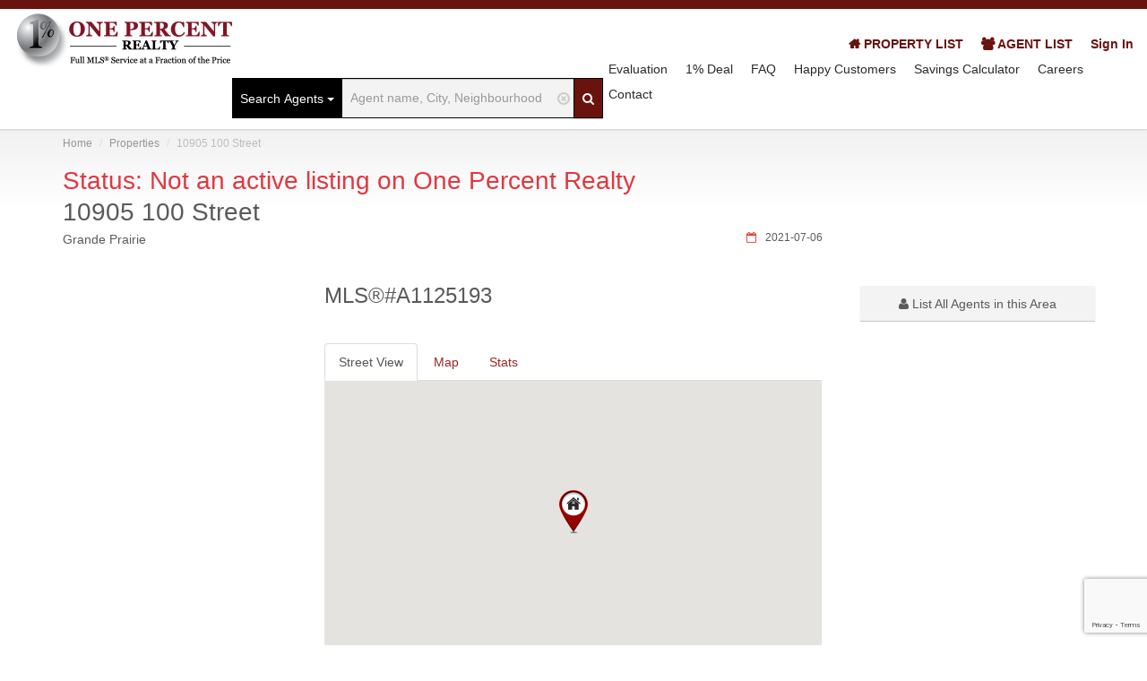

--- FILE ---
content_type: text/html; charset=UTF-8
request_url: https://ab.onepercentrealty.com/properties/711408767/Grande_Prairie-10905_100_Street
body_size: 12500
content:
<!DOCTYPE html>

<html lang="en-US">
<head>
    <meta charset="UTF-8"/>
    <meta name="viewport" content="width=device-width, initial-scale=1.0">
    <meta name="author" content="ThemeStarz">
    <link rel="icon" type="image/x-icon" href="/favicon.ico">
                <meta name="keywords" content="10905 100 Street, Grande Prairie, Alberta, for sale, One Percent Realty">
                    <meta name="description" content=" bed;  bath; 6500 sq ft home. View 10905 100 Street, Grande Prairie, Alberta.">
            
    <!--
    <link rel='stylesheet' href='https://fonts.googleapis.com/css?family=Roboto:300,400,700&display=swap' type='text/css'>
-->
    <link rel="stylesheet" href="/assets/fonts/font-awesome.css" type="text/css">
    <link rel="stylesheet" href="/assets/bootstrap/css/bootstrap.min.css" type="text/css">
    <link rel="stylesheet" href="/assets/css/bootstrap-select.min.css" type="text/css">
    <link rel="stylesheet" href="/assets/css/magnific-popup.css" type="text/css">
    <link rel="stylesheet" href="/assets/css/jquery.slider.min.css" type="text/css">
    <link rel="stylesheet" href="/assets/css/owl.carousel.css" type="text/css">
    <link rel="stylesheet" href="/assets/css/owl.transitions.css" type="text/css">
    <link rel="stylesheet" href="/assets/css/fileinput.min.css" type="text/css">
    <!--
    <link rel="stylesheet" href="/assets/css/leaflet.css" type="text/css">
-->
    <link rel="stylesheet" href="/assets/css/jquery.tagsinput.min.css" type="text/css">
    <link rel="stylesheet" href="//code.jquery.com/ui/1.12.1/themes/base/jquery-ui.min.css">
    
            <link rel="stylesheet" href="/assets/css/colors/red.css" type="text/css">
    
    
    <!--
        <script type="text/javascript" src="http://w.sharethis.com/button/buttons.js"></script>
        <script type="text/javascript">stLight.options({publisher: "ur-3113fac-b1da-2559-750-ffb97d832af0", doNotHash: false, doNotCopy: false, hashAddressBar: false});</script>
-->
    
    <link rel="stylesheet" href="/assets/css/nouislider.min.css" type="text/css">

    <title>10905 100 Street, Grande Prairie, Alberta - One Percent Realty Ltd. Alberta | Official Site</title>

          <script src="https://www.google.com/recaptcha/api.js?render=6LdeGBAsAAAAAM3I3DZDOJvnxoOepE6LfwzjNHNL"></script>

<!-- Meta Pixel Code -->
<script>
!function(f,b,e,v,n,t,s)
{if(f.fbq)return;n=f.fbq=function(){n.callMethod?
n.callMethod.apply(n,arguments):n.queue.push(arguments)};
if(!f._fbq)f._fbq=n;n.push=n;n.loaded=!0;n.version='2.0';
n.queue=[];t=b.createElement(e);t.async=!0;
t.src=v;s=b.getElementsByTagName(e)[0];
s.parentNode.insertBefore(t,s)}(window, document,'script',
'https://connect.facebook.net/en_US/fbevents.js');
fbq('init', '897951341574132');
fbq('track', 'PageView');
</script>
<noscript><img height="1" width="1" style="display:none"
src=https://www.facebook.com/tr?id=897951341574132&ev=PageView&noscript=1
/></noscript>
<!-- End Meta Pixel Code -->


<!-- Google Tag Manager -->
<script>(function(w,d,s,l,i){w[l]=w[l]||[];w[l].push({'gtm.start':
new Date().getTime(),event:'gtm.js'});var f=d.getElementsByTagName(s)[0],
j=d.createElement(s),dl=l!='dataLayer'?'&l='+l:'';j.async=true;j.src=
'https://www.googletagmanager.com/gtm.js?id='+i+dl;f.parentNode.insertBefore(j,f);
})(window,document,'script','dataLayer','GTM-595W3R5');</script>
<!-- End Google Tag Manager -->

<!-- Global site tag (gtag.js) - Google Analytics -->
<script async src="https://www.googletagmanager.com/gtag/js?id=G-TEH9S3EW3K"></script>
<script>
  window.dataLayer = window.dataLayer || [];
  function gtag(){dataLayer.push(arguments);}
  gtag('js', new Date());
  gtag('config', 'G-TEH9S3EW3K');
</script>

<!-- Global site tag (gtag.js) - Google Analytics -->



<style>
select.required {
width: 1px !important;
display: block !important;
position: absolute;
}
</style>
</head>

    
    <body class="page-sub-page page-property-detail" id="page-top">

<!-- Google Tag Manager (noscript) -->
<noscript><iframe src="https://www.googletagmanager.com/ns.html?id=GTM-595W3R5"
height="0" width="0" style="display:none;visibility:hidden"></iframe></noscript>
<!-- End Google Tag Manager (noscript) -->



<div id="book-now-alert" class="alert alert-dismissable hidden" style="width: 100%; background-color: #fff; position: fixed; top: 0; z-index: 999; box-shadow: 0px 2px 4px #000000;">
    <button type="button" class="close" data-dismiss="alert" aria-hidden="true">&times;</button>
    <div class="row">
        <div class="col-xs-9" style="padding-top:28px">
            <p><strong>Selling?</strong>
            Book a free home evaluation.</p>
        </div>
        <div class="col-xs-3">
            <a href="#" class="btn btn-default" data-toggle="modal" data-target=".evaluation-form-modal">Book Now</a>
        </div>
    </div>
</div>

<!-- Wrapper -->
<div class="wrapper">
    
    <script type="text/javascript">
    var availableTags = [];
        availableTags.push({ label: "Anastasia Betskova", type: "agent-name" });
        availableTags.push({ label: "Aniqa Nawar", type: "agent-name" });
        availableTags.push({ label: "Anna Cassidy", type: "agent-name" });
        availableTags.push({ label: "Anna Madden", type: "agent-name" });
        availableTags.push({ label: "April  Isaac", type: "agent-name" });
        availableTags.push({ label: "AXDIYDKYJvJYNRipIQjctBP fbSihakzXnNweSrMLoguNiB", type: "agent-name" });
        availableTags.push({ label: "Bhavya Soni", type: "agent-name" });
        availableTags.push({ label: "Christine Tetreault", type: "agent-name" });
        availableTags.push({ label: "cKrxqjixfAwiabtD OHftXdBjyxAdxvhGWmGz", type: "agent-name" });
        availableTags.push({ label: "Dabs Fashola", type: "agent-name" });
        availableTags.push({ label: "Derek Keet - Edmonton REALTOR®", type: "agent-name" });
        availableTags.push({ label: "dhbEPQoeOcLDGTHphafLvU alMKhAVnnkwpJJLLEzQrgTK", type: "agent-name" });
        availableTags.push({ label: "dXNkjXiQuyriVhQxFPT DEjLGYNlzBTRVWWpN", type: "agent-name" });
        availableTags.push({ label: "Elaine Woods", type: "agent-name" });
        availableTags.push({ label: "FBvxdfBvLneiJZehqrGU mrmgeYPzhYRNOYEDxAdVMj", type: "agent-name" });
        availableTags.push({ label: "fnghHpsmhhpbcxFpk jKdCJKKVneuYIqNoEkTA", type: "agent-name" });
        availableTags.push({ label: "gFWvWVdkMBpNchWYNGbiw HlhOGmwgBjByIvWHpztCpt", type: "agent-name" });
        availableTags.push({ label: "GILLIAN ANDERSON", type: "agent-name" });
        availableTags.push({ label: "GsKEQXWVCyeqbNRdE DIdFSaLPLYHNEBYYPiiM", type: "agent-name" });
        availableTags.push({ label: "GsSpbBEEdDUQdnYj KXcvclWIhFKxYCZgvY", type: "agent-name" });
        availableTags.push({ label: "gSTeIkvuTkqyKhMYHUdqC UIiiJjdCmnTAyzjXdJBiz", type: "agent-name" });
        availableTags.push({ label: "HdmzXVcFdLQCczlyhhpLWpjJ zIYPiaLLiAMDGvQe", type: "agent-name" });
        availableTags.push({ label: "HhdvaUXvqYwxjUaQlRO cedmBZTaQdKcbJfvIzIiTKuT", type: "agent-name" });
        availableTags.push({ label: "Janelle Duan", type: "agent-name" });
        availableTags.push({ label: "jbuTWCqFQZMNCKypL kfYyDYxYlXDIbKuMChzPUVnm", type: "agent-name" });
        availableTags.push({ label: "JhAtwBDVNHREilcIffc yEpgdrTUqVRCGoxBMofac", type: "agent-name" });
        availableTags.push({ label: "Jill Turgeon", type: "agent-name" });
        availableTags.push({ label: "kcevrZskqlQtUGMdiA RcibByQdMDMndBvqXwNMzANn", type: "agent-name" });
        availableTags.push({ label: "khQRmVeBzvVxKwnyYxSHkuHZ HjwijORTxgsXWvezx", type: "agent-name" });
        availableTags.push({ label: "KRyyuSZqBHZqKAvCrPARf iTdPmmaXqqpSSvgCmEKLIG", type: "agent-name" });
        availableTags.push({ label: "Leen Galano", type: "agent-name" });
        availableTags.push({ label: "Lynne Griffiths", type: "agent-name" });
        availableTags.push({ label: "MDgfNzMNOyNcIrIPPPIMQFM SZfLypAIgOEitfeSnI", type: "agent-name" });
        availableTags.push({ label: "Monika Lukavicius", type: "agent-name" });
        availableTags.push({ label: "nGgdPufIlvCIeSRYARxHnwf guxTJndmANflwQEr", type: "agent-name" });
        availableTags.push({ label: "NSqhZqaamKmVGlqnGuPpxkX ancawWrnHqvoWuuNpRHnrV", type: "agent-name" });
        availableTags.push({ label: "NWwaFGxdwkxMESZBccve VYOdStfpVAzzhnGv", type: "agent-name" });
        availableTags.push({ label: "oJcCjNCdWzBQbXrkoIA kLFUjvqBYdhGxoGPs", type: "agent-name" });
        availableTags.push({ label: "oNWzOqaiAZMEnlkpAffN YPiIAgbHrYRckukCAchURu", type: "agent-name" });
        availableTags.push({ label: "owEcNZiGiPHSnRpSEnLJCt mUNfCEYxsnmoTLrcAx", type: "agent-name" });
        availableTags.push({ label: "pyHGaQZoACzWBHfvWzMxCX gyWcyudmsWiqUGEMUl", type: "agent-name" });
        availableTags.push({ label: "qbyQjmUaTXpSgecHkPEMsir HMOBLeujQiNWmZBNgOAqX", type: "agent-name" });
        availableTags.push({ label: "Ram Mallampati", type: "agent-name" });
        availableTags.push({ label: "Roxana  Velicu", type: "agent-name" });
        availableTags.push({ label: "rZQFHXMmvuuatWOGt VPXRJJnRTsbUuuGtFa", type: "agent-name" });
        availableTags.push({ label: "SgYPrDpjyfMFiJhZPXbsw NFpcRhvZIOjGZhikBclR", type: "agent-name" });
        availableTags.push({ label: "tGgxjtxaJlXcxOwpTlez swUwqnfWwVUSmUuTyo", type: "agent-name" });
        availableTags.push({ label: "Trudi Hendry", type: "agent-name" });
        availableTags.push({ label: "TtVUJFBYfjqxbFTt gMHsjBjRtgZoWOIvuOzW", type: "agent-name" });
        availableTags.push({ label: "VJPQxHcYLeygqhjLOg nopXjXfPzlMaSfwwYYjstd", type: "agent-name" });
        availableTags.push({ label: "xENxAqGmmqmknxZoCdrFaI emsbJJpnBNlXKingj", type: "agent-name" });
        availableTags.push({ label: "xksRxmrgRptBsemYOGNXr DSeoAFQYdpxDKOFTztqk", type: "agent-name" });
        availableTags.push({ label: "xMhtBcTzdRIrFspRCo CmcnMYSBNYUUWrAHGjRtZM", type: "agent-name" });
        availableTags.push({ label: "xpxoOmRAluarPygAOP JnVhnTzTSgJVNnSJPUaZAswu", type: "agent-name" });
        availableTags.push({ label: "XrPPLaJOvFKAAiKEAh ASnmLitmsTfxOWhbKrtFbJ", type: "agent-name" });
        availableTags.push({ label: "", type: "area-name"});
        availableTags.push({ label: "AIRDRIE", type: "area-name"});
        availableTags.push({ label: "Airdrie", type: "area-name"});
        availableTags.push({ label: "Ardrossan", type: "area-name"});
        availableTags.push({ label: "Athabasca", type: "area-name"});
        availableTags.push({ label: "Balwin", type: "area-name"});
        availableTags.push({ label: "Beaumont", type: "area-name"});
        availableTags.push({ label: "Belgravia", type: "area-name"});
        availableTags.push({ label: "Bon Accord", type: "area-name"});
        availableTags.push({ label: "Bonnie Doon", type: "area-name"});
        availableTags.push({ label: "CALGARY", type: "area-name"});
        availableTags.push({ label: "CHESTERMERE", type: "area-name"});
        availableTags.push({ label: "COCHRANE", type: "area-name"});
        availableTags.push({ label: "Calahoo", type: "area-name"});
        availableTags.push({ label: "Calgary", type: "area-name"});
        availableTags.push({ label: "Calgary Northeast", type: "area-name"});
        availableTags.push({ label: "Calgary Northwest", type: "area-name"});
        availableTags.push({ label: "Calgary Southeast", type: "area-name"});
        availableTags.push({ label: "Calgary Southwest", type: "area-name"});
        availableTags.push({ label: "Calgary and area", type: "area-name"});
        availableTags.push({ label: "Calmar", type: "area-name"});
        availableTags.push({ label: "Camrose", type: "area-name"});
        availableTags.push({ label: "Cardiff", type: "area-name"});
        availableTags.push({ label: "Central Edmonton", type: "area-name"});
        availableTags.push({ label: "Chappelle", type: "area-name"});
        availableTags.push({ label: "Chestermere:", type: "area-name"});
        availableTags.push({ label: "Cochrane", type: "area-name"});
        availableTags.push({ label: "Crestwood", type: "area-name"});
        availableTags.push({ label: "DIDSBURY", type: "area-name"});
        availableTags.push({ label: "Devon", type: "area-name"});
        availableTags.push({ label: "Drayton Valley", type: "area-name"});
        availableTags.push({ label: "EAST CALGARY", type: "area-name"});
        availableTags.push({ label: "Edgemont", type: "area-name"});
        availableTags.push({ label: "Edmonton", type: "area-name"});
        availableTags.push({ label: "Falun", type: "area-name"});
        availableTags.push({ label: "Foothills", type: "area-name"});
        availableTags.push({ label: "Forest Heights", type: "area-name"});
        availableTags.push({ label: "Fort Saskatchewan", type: "area-name"});
        availableTags.push({ label: "Ft. Saskatchewan", type: "area-name"});
        availableTags.push({ label: "GREATER CALGARY AREA", type: "area-name"});
        availableTags.push({ label: "Glenora", type: "area-name"});
        availableTags.push({ label: "Gold Bar", type: "area-name"});
        availableTags.push({ label: "Griesbach", type: "area-name"});
        availableTags.push({ label: "Hay Lakes", type: "area-name"});
        availableTags.push({ label: "High river", type: "area-name"});
        availableTags.push({ label: "Highlands", type: "area-name"});
        availableTags.push({ label: "Jasper Place", type: "area-name"});
        availableTags.push({ label: "Keswick", type: "area-name"});
        availableTags.push({ label: "LANGDON", type: "area-name"});
        availableTags.push({ label: "Lac St. Anne County", type: "area-name"});
        availableTags.push({ label: "Lacombe", type: "area-name"});
        availableTags.push({ label: "Langdon", type: "area-name"});
        availableTags.push({ label: "Laurier Heights", type: "area-name"});
        availableTags.push({ label: "Leduc", type: "area-name"});
        availableTags.push({ label: "Magrath", type: "area-name"});
        availableTags.push({ label: "Magrath Heights", type: "area-name"});
        availableTags.push({ label: "Millet", type: "area-name"});
        availableTags.push({ label: "Morinville", type: "area-name"});
        availableTags.push({ label: "Mulhurst", type: "area-name"});
        availableTags.push({ label: "NORTH CALGARY", type: "area-name"});
        availableTags.push({ label: "NORTH EAST CALGARY", type: "area-name"});
        availableTags.push({ label: "NORTH WEST CALGARY", type: "area-name"});
        availableTags.push({ label: "Namao", type: "area-name"});
        availableTags.push({ label: "New Sarepta", type: "area-name"});
        availableTags.push({ label: "North Glenora", type: "area-name"});
        availableTags.push({ label: "OKOTOKS", type: "area-name"});
        availableTags.push({ label: "Okotoks", type: "area-name"});
        availableTags.push({ label: "Olds", type: "area-name"});
        availableTags.push({ label: "Parkland County", type: "area-name"});
        availableTags.push({ label: "Parkview", type: "area-name"});
        availableTags.push({ label: "Pigeon Lake", type: "area-name"});
        availableTags.push({ label: "Ponoka", type: "area-name"});
        availableTags.push({ label: "ROCKYVIEW", type: "area-name"});
        availableTags.push({ label: "Red Deer", type: "area-name"});
        availableTags.push({ label: "Reddeer", type: "area-name"});
        availableTags.push({ label: "Rimbey", type: "area-name"});
        availableTags.push({ label: "Riverbend", type: "area-name"});
        availableTags.push({ label: "Riviere Qui Barre", type: "area-name"});
        availableTags.push({ label: "Rocky View", type: "area-name"});
        availableTags.push({ label: "Rural Beaver County", type: "area-name"});
        availableTags.push({ label: "Rural Leduc County", type: "area-name"});
        availableTags.push({ label: "Rural Parkland County", type: "area-name"});
        availableTags.push({ label: "Rural Strathcona County", type: "area-name"});
        availableTags.push({ label: "SOUTH EAST CALGARY", type: "area-name"});
        availableTags.push({ label: "SOUTH WEST CALGARY", type: "area-name"});
        availableTags.push({ label: "STRATHMORE", type: "area-name"});
        availableTags.push({ label: "Secord", type: "area-name"});
        availableTags.push({ label: "Sherwood Park", type: "area-name"});
        availableTags.push({ label: "Southwest Edmonton", type: "area-name"});
        availableTags.push({ label: "Spruce Grove", type: "area-name"});
        availableTags.push({ label: "St Albert", type: "area-name"});
        availableTags.push({ label: "St. Albert", type: "area-name"});
        availableTags.push({ label: "St.Albert", type: "area-name"});
        availableTags.push({ label: "Stony Pain", type: "area-name"});
        availableTags.push({ label: "Stony Plain", type: "area-name"});
        availableTags.push({ label: "Strathcona", type: "area-name"});
        availableTags.push({ label: "Strathcona county", type: "area-name"});
        availableTags.push({ label: "Sturgeon County", type: "area-name"});
        availableTags.push({ label: "Summerside", type: "area-name"});
        availableTags.push({ label: "Surrounding Areas", type: "area-name"});
        availableTags.push({ label: "Terwiligar Towne", type: "area-name"});
        availableTags.push({ label: "Terwillegar Towne", type: "area-name"});
        availableTags.push({ label: "Terwilligar", type: "area-name"});
        availableTags.push({ label: "Thorby", type: "area-name"});
        availableTags.push({ label: "Thorsby", type: "area-name"});
        availableTags.push({ label: "Tofield", type: "area-name"});
        availableTags.push({ label: "Tofield AB", type: "area-name"});
        availableTags.push({ label: "WEST CALGARY", type: "area-name"});
        availableTags.push({ label: "Warburg", type: "area-name"});
        availableTags.push({ label: "West Edmonton", type: "area-name"});
        availableTags.push({ label: "Westlock", type: "area-name"});
        availableTags.push({ label: "Westlock County", type: "area-name"});
        availableTags.push({ label: "Westmount", type: "area-name"});
        availableTags.push({ label: "Wetaskiwin", type: "area-name"});
        availableTags.push({ label: "Windermere", type: "area-name"});
        availableTags.push({ label: "chestermere", type: "area-name"});
    </script>

<!-- Navigation -->
<div class="navigation">
    <div class="secondary-navigation background-color-default-darker">
    </div>

    <div class="container" style="width:100%;">
        <header class="navbar" id="top" role="banner" style="padding: 4px 0;">
            <div class="navbar-header">
                <button class="navbar-toggle" type="button" data-toggle="collapse" data-target=".bs-navbar-collapse">
                    <span class="sr-only">Toggle Navigation</span>
                    <span class="icon-bar"></span>
                    <span class="icon-bar"></span>
                    <span class="icon-bar"></span>
                </button>
                <div class="navbar-brand nav" id="brand">
                    <a href="/"><img src="/assets/img/logo-tagline.webp" alt="brand" width="244" height="64"></a>
                </div>
            </div>
                <form class="navbar-form navbar-right" id="map-search" method="post">
                    <input type="hidden" name="which" value="property" id="which" />
                    <input type="hidden" name="search_by" value="" id="search-by" />
                    <div class="input-group" id="place-placeholder3">
                        <div class="input-group-btn background-color-default-darkest" id="switcher">
                        <button class="btn btn-default dropdown-toggle background-color-default-darkest" type="button" id="dropdownMenu1" data-toggle="dropdown" aria-expanded="true">
                            <span class="background-color-default-darkest" id="which-icon">Search Properties</span>
                            <span class="caret"></span>
                        </button>
                        <ul class="dropdown-menu" role="menu" aria-labelledby="dropdownMenu1">
                            <li role="presentation"><a role="menuitem" tabindex="-1" href="#" class="which-agent active">Search Agents</a></li>
                            <li role="presentation"><a role="menuitem" tabindex="-1" href="#" class="which-op-property" data-property="op">Search 1% Properties</a></li>
                            <li role="presentation"><a role="menuitem" tabindex="-1" href="#" class="which-all-property" data-property="all">Search all Properties</a></li>
                        </ul>
                        </div>
                        <div class="btn-group" id="place-placeholder2">
                            <input type="text" name="place" class="form-control" id="gautocomplete"
                                style="border: solid #000 1px;"
                                placeholder="City, Neighbourhood, or Address"
                                                            >
                            <span id="searchclear" class="glyphicon glyphicon-remove-circle"></span>
                        </div>
                        <span class="input-group-btn">
                            <button form="map-search" id="main-search-button" class="btn" style="" aria-label="Search"><i class="fa fa-search" style="color: #fff;"></i></button>
                        </span>
<!--
                        <span class="input-group-btn">
                            <button form="map-search" id="main-location-button" type="button" class="btn" style=""><i class="fa fa-location-arrow" style="color: #fff;"></i></button>
                        </span>
-->
                    </div>
                </form>

            <nav class="collapse navbar-collapse bs-navbar-collapse" role="navigation">

                <ul class="nav navbar-nav navbar-right top">
                    <li><a href="/properties/place"><i class="fa fa-home"></i> PROPERTY LIST</a></li>
                    <li><a href="/agents/location/"><i class="fa fa-users"></i> AGENT LIST</a></li>
                                            <!--
                                                -->
                                                                                                        <li><a href="/sign-in">Sign In</a></li>
                                            
                                                                            </ul>

                <ul class="nav navbar-nav navbar-right" style="clear: both;">
                    <li>
                    </li>
<!--
                                            <li class="" ><a href="/">Home</a></li>
                                                                <li class="" ><a href="/agents"><i class="fa fa-user"></i> Find an Agent</a></li>
                    -->
                    <li class="">
                        <a href="#" data-toggle="modal" data-target=".evaluation-form-modal">Evaluation</a>
                    </li>

                                            <li class="" ><a href="/deal">1% Deal</a></li>
                    
                                            <li class="" ><a href="/faq">FAQ</a></li>
                    <!--
                                            <li class="" ><a href="?page=companies">Agencies</a></li>
                    -->
                                            <li class="" ><a href="/testimonials">Happy Customers</a></li>
                    
                    <li class="" ><a href="/savings-calculator">Savings Calculator</a></li>

                                            <li class="" ><a href="/careers">Careers</a></li>
                    
                                            <li class=""><a href="/contact">Contact</a></li>
                                    </ul>

                <ul></ul>
            </nav><!-- /.navbar collapse-->
                    </header><!-- /.navbar -->
    </div><!-- /.container -->
</div><!-- /.navigation -->
<!-- end Navigation -->


<!--  Confidential Market Evaluation modal -->

<div class="modal fade evaluation-form-modal" tabindex="-1" role="dialog" aria-labelledby="confidentialMarketEvaluation" aria-hidden="true">
  <div class="modal-dialog">
    <div class="modal-content">
      <div class="modal-header">
        <h3 class="modal-title">Confidential Market Evaluation</h3>
        <button type="button" class="close" data-dismiss="modal" aria-label="Close">
          <span aria-hidden="true">&times;</span>
        </button>
      </div>
      <div class="modal-body">
                <form role="form" method="post" action="" class="clearfix" id="form-contact-footer2">
          <div class="row">
            <div class="col-md-6">
              <div class="form-group">
                <input type="text" class="form-control" id="name" name="name" placeholder="Name" required>
              </div><!-- /.form-group -->
              <div class="form-group">
                <input type="text" class="form-control" id="city" name="city" placeholder="City">
              </div><!-- /.form-group -->
            </div><!-- /.col-md-6 -->
            <div class="col-md-6">
              <div class="form-group">
                <input type="email" class="form-control" id="email" name="email" placeholder="Email" required>
              </div><!-- /.form-group -->
              <div class="form-group">
                <input type="text" class="form-control" id="phone" name="phone" placeholder="Phone">
              </div><!-- /.form-group -->
            </div>
            <div class="col-md-12">
              <div class="form-group">
                <input type="text" class="form-control" id="address" name="address" placeholder="Address">
              </div><!-- /.form-group -->
              <div class="form-group">
                <textarea class="form-control" id="comments" rows="3" name="message" required placeholder="Comments"></textarea>
              </div><!-- /.form-group -->
              <div class="form-group">
                <button type="submit" class="btn btn-block pull-right2 btn-default" id="form-submit-footer2">SEND</button>
              </div><!-- /.form-group -->
            </div><!-- /.col-md-6 -->
          </div><!-- /.row -->
          <input type="text" id="action" name="action" hidden="" value="contact">
          <div id="form-status-footer2"></div>
        </form>
      </div><!-- /.modal-body -->
    </div>
  </div>
</div>
            <!-- Page Content -->
        <div id="page-content">
            <!-- Breadcrumb -->
<div class="container">
    <ol class="breadcrumb">
        <li><a href="/">Home</a></li>

                    <li><a href="/properties">Properties</a></li>
        
        
        
                    <li class="active">10905 100 Street</li>

        
    </ol>

</div>
<!-- end Breadcrumb -->
<input type="hidden" id="term-required" value="1"><div class="container">
    <section id="property-detail">
        <div class="row">
            <div class="col-md-9 col-sm-12">
                <header class="property-title">
                    <h1 style="color: #e2373f;">
                        Status: Not an active listing on One Percent Realty
                    </h1>
                    <h1>10905 100 Street</h1>
                    <div class="date-created"><i class="fa fa-calendar-o"></i>2021-07-06</div>

                    
                    <figure>Grande Prairie</figure>
                    <span class="actions">
                        <!--<a href="#" class="fa fa-print"></a>-->
                        <!--
                        <a href="#" class="bookmark " data-bookmark-province="0" id="711408767"><span class="title-add">Add to bookmarks</span><span class="title-added">Added</span></a>
                        -->
                    </span>
                                            <div class="tags">
                                                                                                                </div>
                                    </header>
            </div>
        </div>

        <div class="row">
            <div class="col-md-9 col-sm-9">
                <div class="row">
                    <div class="col-md-4 col-sm-12">
                        <section id="quick-summary" class="clearfix">
                        </section><!-- /#quick-summary -->
                    </div><!-- /.col-md-4 -->

                    <div class="col-md-8 col-sm-12">
                        <section id="description">
                                                        <header><h2>MLS&reg;#A1125193</h2></header>
                                                    </section><!-- /#description -->
                        <div role="tabpanel">
                            <ul class="nav nav-tabs" role="tablist">
                                <li role="presentation" class="active"><a href="#property-sv-tab" aria-controls="sv" role="tab" data-toggle="tab">Street View</a></li>
                                <li role="presentation" class=""><a href="#property-map-tab" aria-controls="map" role="tab" data-toggle="tab">Map</a></li>
                                <li role="presentation" class=""><a href="#stats" aria-controls="stats" role="tab" data-toggle="tab" data-url="http://api.citypov.com/widget/tract?lat=55.17959070&lng=-118.79435200">Stats</a></li>
                            </ul>

                            <div class="tab-content">
                                <div role="tabpanel" class="tab-pane active" id="property-map-tab">
                                    <section id="property-map">
                                        <div class="property-detail-map-wrapper">
                                            <div class="property-detail-map" id="property-detail-map"></div>
                                        </div>
                                    </section><!-- /#property-map -->
                                </div>

                                <div role="tabpanel" class="tab-pane" id="stats">
                                    <iframe id="citypov" src="" width="580" height="470" frameBorder="0" style="overflow-y: hidden;"></iframe>
                                </div>

                                <div role="tabpanel" class="tab-pane" id="property-sv-tab">
                                    <section id="property-sv">
                                        <div class="property-detail-map-wrapper">
                                            <div class="property-detail-map" id="property-detail-sv"></div>
                                        </div>
                                    </section><!-- /#property-map -->
                                </div>

                            </div>
                        </div>

                                                    <section id="description">
                            <header><h2>Property Description</h2></header>
                                <p>Let your location do the advertising for you.  This building is located on 100 St in Grande Prairie beside KFC and the newly renovated Home Hardware.  Ideal for any retail  or wholesale business, the building is 6500 sq.ft on one floor with plenty of possibilities.  The space boasts of an open floor plan with storage at the back, alley access for shipping and receiving, a pylon sign out front and great parking.  It truly has the potential to fit almost any business' needs.  Call your Commercial RealtorÃ‚Â© today to book a viewing. (id:32467)</p>
                            </section><!-- /#description -->
                        
                        <section id="disclaimer">
                            <p>
                            <b>Information entered by</b> RE/MAX Grande Prairie<br>
                            <b>Listing information last updated on:</b> 2024-04-29 21:14:10                            </p>
                        </section>
                    </div><!-- /.col-md-8 -->

                    <div class="col-md-12 col-sm-12">
                        <section id="contact-agent">
                                                    </section><!-- /#contact-agent -->
                        <hr class="thick">


                                            </div><!-- /.col-md-12 -->
                </div><!-- /.row -->
        </div><!-- /.col-md-9 -->
        <!-- end Property Detail Content -->

                    <div class="col-md-3 col-sm-3">
                <section class="contact-agent">
                    <a style="margin: 12px 0 0 12px; width: 100%;" class="btn" href="/agents/location/Grande Prairie%2C+BC%2C+Canada"><i class="fa fa-user"></i> List All Agents in this Area</a>
                </section>
            </div>
        
        </div><!-- /.row -->
    </section><!-- /#property-detail -->
</div><!-- /.container -->

        </div>
        <!-- end Page Content -->
    
<!-- Page Footer -->
<footer id="page-footer">
    <div class="inner">
        <section id="footer-main">
            <div class="container">
                <div class="row">
                    <div class="col-md-3 col-sm-3">
                        <article>
                            <h3>Useful Links</h3>
                                                        <ul class="list-unstyled list-links">
                                <li><a href="/">National Homepage</a></li>
                                                                <li><a href="https://ab.onepercentrealty.com/map/place/Edmonton,AB,Canada">Edmonton Homes for Sale</a></li>
                                <li><a href="https://ab.onepercentrealty.com/map/place/Calgary,AB,Canada">Calgary Homes for Sale</a></li>
                                                            </ul>
                            <ul class="list-unstyled list-links">
                                <li><a href="/agents/location/">Find an Agent</a></li>
                                <li><a href="/properties/place">1% Listings</a></li>
                                <li><a href="/deal">1% Deal</a></li>
                                <li><a href="/savings-calculator">Savings Calculator</a></li>
                                <li><a href="/faq">FAQ</a></li>
                                <li><a href="/sign-in">Agent Login</a></li>
<!--
                                                                    <li><a href="?page=persons">Find an Agent</a></li>
                                                                    <li><a href="?page=results">1% Listings</a></li>
                                                                    <li><a href="?page=companies">1% Deal</a></li>
                                                                    <li><a href="?page=faq">FAQs</a></li>
                                                                    <li><a href="?page=sign-in">Agent Login</a></li>
                                                                -->
                            </ul>
                        </article>
                    </div><!-- /.col-sm-3 -->
                    <div class="col-md-3 col-sm-3">
                        <article>
                            <h3>Recently Viewed</h3>
                                                                                                
<div class="property small">
    <a href="/properties/711408767/Grande_Prairie-10905_100_Street">
        <div class="property-image">
            <img alt="" src="/assets/img/item-default.webp" width="440" height="330">
        </div>
    </a>
    <div class="info">
        <a href="/properties/711408767/Grande_Prairie-10905_100_Street"><h4>10905 100 Street</h4></a>
        <figure>Grande Prairie</figure>
                                    <div class="tag price">$875,000</div>
                        </div>
</div><!-- /.property -->
                                                                                    </article>
                    </div><!-- /.col-sm-3 -->
                    <div class="col-md-3 col-sm-3">
                        <article>
                            <h3>Provincial Head Office</h3>
                                                        <iframe title="Google Map" src="https://www.google.com/maps/embed?pb=!1m18!1m12!1m3!1d2365.0460990570177!2d-113.62614898379066!3d53.64615018004303!2m3!1f0!2f0!3f0!3m2!1i1024!2i768!4f13.1!3m3!1m2!1s0x53a025e6c1d2276d%3A0xe024505562804f9!2s3-11%20Bellerose%20Dr%2C%20St.%20Albert%2C%20AB%20T8N%205C9!5e0!3m2!1sen!2sca!4v1568926113544!5m2!1sen!2sca"
                                width="200" height="150" frameborder="0" style="border:0" allowfullscreen></iframe>
                                <address>
<strong>One Percent Realty</strong><br>
<div>3-11 Bellerose Dr  Suite 133  </div>
<div>St-Albert  AB T8N 5C9</div>
</address>
<div>Phone: 780-268-4888</div>
<div><a href="mailto:alberta@onepercentrealty.com">alberta@onepercentrealty.com</a></div>
                        </article>
                    </div><!-- /.col-sm-3 -->
                    <div class="col-md-3 col-sm-3">
                        <article>
                            <h3>Confidential Market Evaluation</h3>
                                                <form role="form" method="post" action="" class="clearfix" id="form-contact-footer">
                        <div class="row">
                            <div class="col-md-6">
                                <div class="form-group">
                                    <input type="text" class="form-control" id="name" name="name" placeholder="Name" required>
                                </div><!-- /.form-group -->
                                <div class="form-group">
                                    <input type="text" class="form-control" id="city" name="city" placeholder="City">
                                </div><!-- /.form-group -->
                            </div><!-- /.col-md-6 -->
                            <div class="col-md-6">
                                <div class="form-group">
                                    <input type="email" class="form-control" id="email" name="email" placeholder="Email" required>
                                </div><!-- /.form-group -->
                                <div class="form-group">
                                    <input type="text" class="form-control" id="phone" name="phone" placeholder="Phone">
                                </div><!-- /.form-group -->
                            </div>
                            <div class="col-md-12">
                                <div class="form-group">
                                    <input type="text" class="form-control" id="address" name="address" placeholder="Address">
                                </div><!-- /.form-group -->
                                <div class="form-group">
                                    <textarea class="form-control" id="comments" rows="3" name="message" required placeholder="Comments"></textarea>
                                </div><!-- /.form-group -->
                                <div class="form-group">
                                    <button type="submit" class="btn btn-block pull-right2 btn-default" id="form-submit-footer" class="g-recaptcha">SEND</button>
                                </div><!-- /.form-group -->
                            </div><!-- /.col-md-6 -->
                        </div><!-- /.row -->
                        <input type="text" id="action" name="action" hidden="" value="contact">
                        <div id="form-status-footer"></div>
                    </form>
                        </article>
                    </div><!-- /.col-sm-3 -->
                </div><!-- /.row -->
            </div><!-- /.container -->
        </section><!-- /#footer-main -->
        <section id="footer-thumbnails" class="footer-thumbnails"></section><!-- /#footer-thumbnails -->

        <section id="footer-disclaimer">
            <div class="container">
                <div class="row">
                    <div class="col-md-12 col-sm-12">
                <span>
                   

                </span>
                </div>
                </div>
            </div>
        </section>

        <section id="footer-copyright">
            <div class="container">
                <div class="row">
                    <div class="col-md-2 col-sm-2">
                        <img src="/assets/img/1pball.webp" class="img-responsive" alt="One Percent Realty logo" style="max-width: 95px;" width="95" height="95">
                    </div>
                    <div class="col-md-10 col-sm-10">
                <span>Copyright &copy; 2026. One Percent Realty All Rights Reserved.</span>
                <span>
                    <a href="/privacy-policy">Privacy Policy</a>
                                    </span>
                <p style="font-size: 11px;">* Each office is independently owned and operated. Information given is deemed reliable but should not be relied upon without verification.</p>
                <p style="font-size: 11px;">The trademarks MLS&reg;, Multiple Listing Service&reg; and the associated logos are owned by The Canadian Real Estate Association (CREA) and identify the quality of services provided by real estate professionals who are members of CREA. The trademarks REALTOR&reg;, REALTORS&reg; and the REALTOR&reg; logo are controlled by The Canadian Real Estate Association (CREA) and identify real estate professionals who are members of CREA. Used under license.</p>
                <span class="pull-right"><a href="#page-top" class="roll">Go to Top</a></span>

                <div class="text-center">
                    Web Site Designed by
                        <a href="http://www.citypov.com" target="_blank">CityPOV Interactive Inc.</a>
                </div>

                </div>
                </div>
            </div>
        </section>
    </div><!-- /.inner -->
</footer>
<!-- end Page Footer -->
</div>
<!-- end Wrapper -->

<script type="text/javascript" src="/assets/js/jquery-2.1.0.min.js"></script>
<script type="text/javascript" src="https://code.jquery.com/ui/1.12.1/jquery-ui.min.js"></script>
<!--
<script type="text/javascript" src="http://maps.google.com/maps/api/js?sensor=false&libraries=places"></script>
-->
<script type="text/javascript" src="https://maps.googleapis.com/maps/api/js?v=3.exp&libraries=places&key=AIzaSyD9tWzmXN4XAHapz-ntH-W_J4rUzzid_-A"></script>
<script type="text/javascript" src="/assets/js/jquery-migrate-1.2.1.min.js"></script>
<script type="text/javascript" src="/assets/bootstrap/js/bootstrap.min.js"></script>
<!--
<script type="text/javascript" src="assets/js/smoothscroll.js"></script>
-->
<script type="text/javascript" src="/assets/js/markerwithlabel_packed.js"></script>
<script type="text/javascript" src="/assets/js/markerclusterer_packed.js"></script>


<!--
<script type="text/javascript" src="/assets/js/infobox.js"></script>
-->
<script type="text/javascript" src="/assets/js/owl.carousel.min.js"></script>
<script type="text/javascript" src="/assets/js/bootstrap-select.min.js"></script>
<script type="text/javascript" src="/assets/js/fileinput.js"></script>
<script type="text/javascript" src="/assets/js/jquery.validate.min.js"></script>
<script type="text/javascript" src="/assets/js/jquery.placeholder.js"></script>
<script type="text/javascript" src="/assets/js/icheck.min.js"></script>
<script type="text/javascript" src="/assets/js/imagesloaded.pkgd.min.js"></script>
<script type="text/javascript" src="/assets/js/masonry.pkgd.min.js"></script>
<script type="text/javascript" src="/assets/js/scrollReveal.min.js"></script>
<!--
<script type="text/javascript" src="/assets/js/retina-1.1.0.min.js"></script>
-->
<script type="text/javascript" src="/assets/js/jquery.raty.min.js"></script>
<script type="text/javascript" src="/assets/js/jquery.magnific-popup.min.js"></script>
<script type="text/javascript" src="/assets/js/jshashtable-2.1_src.js"></script>
<!--
<script type="text/javascript" src="/assets/js/jquery.numberformatter-1.2.3.js"></script>
-->
<script type="text/javascript" src="/assets/js/tmpl.js"></script>
<script type="text/javascript" src="/assets/js/jquery.dependClass-0.1.js"></script>
<script type="text/javascript" src="/assets/js/draggable-0.1.js"></script>
<script type="text/javascript" src="/assets/js/jquery.slider.js"></script>
<script type="text/javascript" src="/assets/js/jquery.fitvids.js"></script>
<script type="text/javascript" src="/assets/js/jquery.form.min.js"></script>
<script type="text/javascript" src="/assets/js/jquery.nicefileinput.min.js"></script>
<script type="text/javascript" src="/assets/js/money.min.js"></script>



    <script type="text/javascript">
    var availableTags = [];
        availableTags.push({ label: "Anastasia Betskova", type: "agent-name" });
        availableTags.push({ label: "Aniqa Nawar", type: "agent-name" });
        availableTags.push({ label: "Anna Cassidy", type: "agent-name" });
        availableTags.push({ label: "Anna Madden", type: "agent-name" });
        availableTags.push({ label: "April  Isaac", type: "agent-name" });
        availableTags.push({ label: "AXDIYDKYJvJYNRipIQjctBP fbSihakzXnNweSrMLoguNiB", type: "agent-name" });
        availableTags.push({ label: "Bhavya Soni", type: "agent-name" });
        availableTags.push({ label: "Christine Tetreault", type: "agent-name" });
        availableTags.push({ label: "cKrxqjixfAwiabtD OHftXdBjyxAdxvhGWmGz", type: "agent-name" });
        availableTags.push({ label: "Dabs Fashola", type: "agent-name" });
        availableTags.push({ label: "Derek Keet - Edmonton REALTOR®", type: "agent-name" });
        availableTags.push({ label: "dhbEPQoeOcLDGTHphafLvU alMKhAVnnkwpJJLLEzQrgTK", type: "agent-name" });
        availableTags.push({ label: "dXNkjXiQuyriVhQxFPT DEjLGYNlzBTRVWWpN", type: "agent-name" });
        availableTags.push({ label: "Elaine Woods", type: "agent-name" });
        availableTags.push({ label: "FBvxdfBvLneiJZehqrGU mrmgeYPzhYRNOYEDxAdVMj", type: "agent-name" });
        availableTags.push({ label: "fnghHpsmhhpbcxFpk jKdCJKKVneuYIqNoEkTA", type: "agent-name" });
        availableTags.push({ label: "gFWvWVdkMBpNchWYNGbiw HlhOGmwgBjByIvWHpztCpt", type: "agent-name" });
        availableTags.push({ label: "GILLIAN ANDERSON", type: "agent-name" });
        availableTags.push({ label: "GsKEQXWVCyeqbNRdE DIdFSaLPLYHNEBYYPiiM", type: "agent-name" });
        availableTags.push({ label: "GsSpbBEEdDUQdnYj KXcvclWIhFKxYCZgvY", type: "agent-name" });
        availableTags.push({ label: "gSTeIkvuTkqyKhMYHUdqC UIiiJjdCmnTAyzjXdJBiz", type: "agent-name" });
        availableTags.push({ label: "HdmzXVcFdLQCczlyhhpLWpjJ zIYPiaLLiAMDGvQe", type: "agent-name" });
        availableTags.push({ label: "HhdvaUXvqYwxjUaQlRO cedmBZTaQdKcbJfvIzIiTKuT", type: "agent-name" });
        availableTags.push({ label: "Janelle Duan", type: "agent-name" });
        availableTags.push({ label: "jbuTWCqFQZMNCKypL kfYyDYxYlXDIbKuMChzPUVnm", type: "agent-name" });
        availableTags.push({ label: "JhAtwBDVNHREilcIffc yEpgdrTUqVRCGoxBMofac", type: "agent-name" });
        availableTags.push({ label: "Jill Turgeon", type: "agent-name" });
        availableTags.push({ label: "kcevrZskqlQtUGMdiA RcibByQdMDMndBvqXwNMzANn", type: "agent-name" });
        availableTags.push({ label: "khQRmVeBzvVxKwnyYxSHkuHZ HjwijORTxgsXWvezx", type: "agent-name" });
        availableTags.push({ label: "KRyyuSZqBHZqKAvCrPARf iTdPmmaXqqpSSvgCmEKLIG", type: "agent-name" });
        availableTags.push({ label: "Leen Galano", type: "agent-name" });
        availableTags.push({ label: "Lynne Griffiths", type: "agent-name" });
        availableTags.push({ label: "MDgfNzMNOyNcIrIPPPIMQFM SZfLypAIgOEitfeSnI", type: "agent-name" });
        availableTags.push({ label: "Monika Lukavicius", type: "agent-name" });
        availableTags.push({ label: "nGgdPufIlvCIeSRYARxHnwf guxTJndmANflwQEr", type: "agent-name" });
        availableTags.push({ label: "NSqhZqaamKmVGlqnGuPpxkX ancawWrnHqvoWuuNpRHnrV", type: "agent-name" });
        availableTags.push({ label: "NWwaFGxdwkxMESZBccve VYOdStfpVAzzhnGv", type: "agent-name" });
        availableTags.push({ label: "oJcCjNCdWzBQbXrkoIA kLFUjvqBYdhGxoGPs", type: "agent-name" });
        availableTags.push({ label: "oNWzOqaiAZMEnlkpAffN YPiIAgbHrYRckukCAchURu", type: "agent-name" });
        availableTags.push({ label: "owEcNZiGiPHSnRpSEnLJCt mUNfCEYxsnmoTLrcAx", type: "agent-name" });
        availableTags.push({ label: "pyHGaQZoACzWBHfvWzMxCX gyWcyudmsWiqUGEMUl", type: "agent-name" });
        availableTags.push({ label: "qbyQjmUaTXpSgecHkPEMsir HMOBLeujQiNWmZBNgOAqX", type: "agent-name" });
        availableTags.push({ label: "Ram Mallampati", type: "agent-name" });
        availableTags.push({ label: "Roxana  Velicu", type: "agent-name" });
        availableTags.push({ label: "rZQFHXMmvuuatWOGt VPXRJJnRTsbUuuGtFa", type: "agent-name" });
        availableTags.push({ label: "SgYPrDpjyfMFiJhZPXbsw NFpcRhvZIOjGZhikBclR", type: "agent-name" });
        availableTags.push({ label: "tGgxjtxaJlXcxOwpTlez swUwqnfWwVUSmUuTyo", type: "agent-name" });
        availableTags.push({ label: "Trudi Hendry", type: "agent-name" });
        availableTags.push({ label: "TtVUJFBYfjqxbFTt gMHsjBjRtgZoWOIvuOzW", type: "agent-name" });
        availableTags.push({ label: "VJPQxHcYLeygqhjLOg nopXjXfPzlMaSfwwYYjstd", type: "agent-name" });
        availableTags.push({ label: "xENxAqGmmqmknxZoCdrFaI emsbJJpnBNlXKingj", type: "agent-name" });
        availableTags.push({ label: "xksRxmrgRptBsemYOGNXr DSeoAFQYdpxDKOFTztqk", type: "agent-name" });
        availableTags.push({ label: "xMhtBcTzdRIrFspRCo CmcnMYSBNYUUWrAHGjRtZM", type: "agent-name" });
        availableTags.push({ label: "xpxoOmRAluarPygAOP JnVhnTzTSgJVNnSJPUaZAswu", type: "agent-name" });
        availableTags.push({ label: "XrPPLaJOvFKAAiKEAh ASnmLitmsTfxOWhbKrtFbJ", type: "agent-name" });
        availableTags.push({ label: "", type: "area-name"});
        availableTags.push({ label: "AIRDRIE", type: "area-name"});
        availableTags.push({ label: "Airdrie", type: "area-name"});
        availableTags.push({ label: "Ardrossan", type: "area-name"});
        availableTags.push({ label: "Athabasca", type: "area-name"});
        availableTags.push({ label: "Balwin", type: "area-name"});
        availableTags.push({ label: "Beaumont", type: "area-name"});
        availableTags.push({ label: "Belgravia", type: "area-name"});
        availableTags.push({ label: "Bon Accord", type: "area-name"});
        availableTags.push({ label: "Bonnie Doon", type: "area-name"});
        availableTags.push({ label: "CALGARY", type: "area-name"});
        availableTags.push({ label: "CHESTERMERE", type: "area-name"});
        availableTags.push({ label: "COCHRANE", type: "area-name"});
        availableTags.push({ label: "Calahoo", type: "area-name"});
        availableTags.push({ label: "Calgary", type: "area-name"});
        availableTags.push({ label: "Calgary Northeast", type: "area-name"});
        availableTags.push({ label: "Calgary Northwest", type: "area-name"});
        availableTags.push({ label: "Calgary Southeast", type: "area-name"});
        availableTags.push({ label: "Calgary Southwest", type: "area-name"});
        availableTags.push({ label: "Calgary and area", type: "area-name"});
        availableTags.push({ label: "Calmar", type: "area-name"});
        availableTags.push({ label: "Camrose", type: "area-name"});
        availableTags.push({ label: "Cardiff", type: "area-name"});
        availableTags.push({ label: "Central Edmonton", type: "area-name"});
        availableTags.push({ label: "Chappelle", type: "area-name"});
        availableTags.push({ label: "Chestermere:", type: "area-name"});
        availableTags.push({ label: "Cochrane", type: "area-name"});
        availableTags.push({ label: "Crestwood", type: "area-name"});
        availableTags.push({ label: "DIDSBURY", type: "area-name"});
        availableTags.push({ label: "Devon", type: "area-name"});
        availableTags.push({ label: "Drayton Valley", type: "area-name"});
        availableTags.push({ label: "EAST CALGARY", type: "area-name"});
        availableTags.push({ label: "Edgemont", type: "area-name"});
        availableTags.push({ label: "Edmonton", type: "area-name"});
        availableTags.push({ label: "Falun", type: "area-name"});
        availableTags.push({ label: "Foothills", type: "area-name"});
        availableTags.push({ label: "Forest Heights", type: "area-name"});
        availableTags.push({ label: "Fort Saskatchewan", type: "area-name"});
        availableTags.push({ label: "Ft. Saskatchewan", type: "area-name"});
        availableTags.push({ label: "GREATER CALGARY AREA", type: "area-name"});
        availableTags.push({ label: "Glenora", type: "area-name"});
        availableTags.push({ label: "Gold Bar", type: "area-name"});
        availableTags.push({ label: "Griesbach", type: "area-name"});
        availableTags.push({ label: "Hay Lakes", type: "area-name"});
        availableTags.push({ label: "High river", type: "area-name"});
        availableTags.push({ label: "Highlands", type: "area-name"});
        availableTags.push({ label: "Jasper Place", type: "area-name"});
        availableTags.push({ label: "Keswick", type: "area-name"});
        availableTags.push({ label: "LANGDON", type: "area-name"});
        availableTags.push({ label: "Lac St. Anne County", type: "area-name"});
        availableTags.push({ label: "Lacombe", type: "area-name"});
        availableTags.push({ label: "Langdon", type: "area-name"});
        availableTags.push({ label: "Laurier Heights", type: "area-name"});
        availableTags.push({ label: "Leduc", type: "area-name"});
        availableTags.push({ label: "Magrath", type: "area-name"});
        availableTags.push({ label: "Magrath Heights", type: "area-name"});
        availableTags.push({ label: "Millet", type: "area-name"});
        availableTags.push({ label: "Morinville", type: "area-name"});
        availableTags.push({ label: "Mulhurst", type: "area-name"});
        availableTags.push({ label: "NORTH CALGARY", type: "area-name"});
        availableTags.push({ label: "NORTH EAST CALGARY", type: "area-name"});
        availableTags.push({ label: "NORTH WEST CALGARY", type: "area-name"});
        availableTags.push({ label: "Namao", type: "area-name"});
        availableTags.push({ label: "New Sarepta", type: "area-name"});
        availableTags.push({ label: "North Glenora", type: "area-name"});
        availableTags.push({ label: "OKOTOKS", type: "area-name"});
        availableTags.push({ label: "Okotoks", type: "area-name"});
        availableTags.push({ label: "Olds", type: "area-name"});
        availableTags.push({ label: "Parkland County", type: "area-name"});
        availableTags.push({ label: "Parkview", type: "area-name"});
        availableTags.push({ label: "Pigeon Lake", type: "area-name"});
        availableTags.push({ label: "Ponoka", type: "area-name"});
        availableTags.push({ label: "ROCKYVIEW", type: "area-name"});
        availableTags.push({ label: "Red Deer", type: "area-name"});
        availableTags.push({ label: "Reddeer", type: "area-name"});
        availableTags.push({ label: "Rimbey", type: "area-name"});
        availableTags.push({ label: "Riverbend", type: "area-name"});
        availableTags.push({ label: "Riviere Qui Barre", type: "area-name"});
        availableTags.push({ label: "Rocky View", type: "area-name"});
        availableTags.push({ label: "Rural Beaver County", type: "area-name"});
        availableTags.push({ label: "Rural Leduc County", type: "area-name"});
        availableTags.push({ label: "Rural Parkland County", type: "area-name"});
        availableTags.push({ label: "Rural Strathcona County", type: "area-name"});
        availableTags.push({ label: "SOUTH EAST CALGARY", type: "area-name"});
        availableTags.push({ label: "SOUTH WEST CALGARY", type: "area-name"});
        availableTags.push({ label: "STRATHMORE", type: "area-name"});
        availableTags.push({ label: "Secord", type: "area-name"});
        availableTags.push({ label: "Sherwood Park", type: "area-name"});
        availableTags.push({ label: "Southwest Edmonton", type: "area-name"});
        availableTags.push({ label: "Spruce Grove", type: "area-name"});
        availableTags.push({ label: "St Albert", type: "area-name"});
        availableTags.push({ label: "St. Albert", type: "area-name"});
        availableTags.push({ label: "St.Albert", type: "area-name"});
        availableTags.push({ label: "Stony Pain", type: "area-name"});
        availableTags.push({ label: "Stony Plain", type: "area-name"});
        availableTags.push({ label: "Strathcona", type: "area-name"});
        availableTags.push({ label: "Strathcona county", type: "area-name"});
        availableTags.push({ label: "Sturgeon County", type: "area-name"});
        availableTags.push({ label: "Summerside", type: "area-name"});
        availableTags.push({ label: "Surrounding Areas", type: "area-name"});
        availableTags.push({ label: "Terwiligar Towne", type: "area-name"});
        availableTags.push({ label: "Terwillegar Towne", type: "area-name"});
        availableTags.push({ label: "Terwilligar", type: "area-name"});
        availableTags.push({ label: "Thorby", type: "area-name"});
        availableTags.push({ label: "Thorsby", type: "area-name"});
        availableTags.push({ label: "Tofield", type: "area-name"});
        availableTags.push({ label: "Tofield AB", type: "area-name"});
        availableTags.push({ label: "WEST CALGARY", type: "area-name"});
        availableTags.push({ label: "Warburg", type: "area-name"});
        availableTags.push({ label: "West Edmonton", type: "area-name"});
        availableTags.push({ label: "Westlock", type: "area-name"});
        availableTags.push({ label: "Westlock County", type: "area-name"});
        availableTags.push({ label: "Westmount", type: "area-name"});
        availableTags.push({ label: "Wetaskiwin", type: "area-name"});
        availableTags.push({ label: "Windermere", type: "area-name"});
        availableTags.push({ label: "chestermere", type: "area-name"});
    </script>

<script type="text/javascript" src="/assets/js/wNumb.min.js"></script>
<script type="text/javascript" src="/assets/js/nouislider.min.js"></script>

<!--
<script type="text/javascript" src="/assets/js/custom-map.js"></script>
<script type="text/javascript" src="/assets/js/custom.js"></script>
-->
<script type="text/javascript" src="/assets/js/app.js"></script>
<script type="text/javascript" src="/assets/js/search-form.js"></script>
<script type="text/javascript" src="/assets/js/jquery.tagsinput.min.js"></script>



    <script type="text/javascript">
		//google.maps.event.addDomListener(window, 'load',
        $(function() {
			initMap(
            55.17959070,
            -118.79435200,
            "assets/img/types/apartment.png"        )});
    </script>

    <script type="text/javascript">
        $(function() {
            $('a[data-toggle="tab"]').on('shown.bs.tab', function (e) {
                if ($(e.target).attr("aria-controls") == "map") {
                    jQuery(window).trigger('resize');
                    google.maps.event.trigger(pmap, "resize");
                    pmap.setCenter(new google.maps.LatLng(55.1795907, -118.794352));
                }
            });
        });
    </script>










    <script>
        $(window).load(function(){
            initializeOwl(false);
        });
    </script>

<!-- (c) ThemeStarz. Zoner v.2.8.1 -->

<!-- Google Code for Remarketing Tag -->
<!--------------------------------------------------
Remarketing tags may not be associated with personally identifiable information or placed on pages related to sensitive categories. See more information and instructions on how to setup the tag on: http://google.com/ads/remarketingsetup
--------------------------------------------------->
<!-- (c) ThemeStarz. Zoner v.2.8.1 -->

</body>
</html>


--- FILE ---
content_type: text/html; charset=utf-8
request_url: https://www.google.com/recaptcha/api2/anchor?ar=1&k=6LdeGBAsAAAAAM3I3DZDOJvnxoOepE6LfwzjNHNL&co=aHR0cHM6Ly9hYi5vbmVwZXJjZW50cmVhbHR5LmNvbTo0NDM.&hl=en&v=N67nZn4AqZkNcbeMu4prBgzg&size=invisible&anchor-ms=20000&execute-ms=30000&cb=ndhhbvgpcvxe
body_size: 48654
content:
<!DOCTYPE HTML><html dir="ltr" lang="en"><head><meta http-equiv="Content-Type" content="text/html; charset=UTF-8">
<meta http-equiv="X-UA-Compatible" content="IE=edge">
<title>reCAPTCHA</title>
<style type="text/css">
/* cyrillic-ext */
@font-face {
  font-family: 'Roboto';
  font-style: normal;
  font-weight: 400;
  font-stretch: 100%;
  src: url(//fonts.gstatic.com/s/roboto/v48/KFO7CnqEu92Fr1ME7kSn66aGLdTylUAMa3GUBHMdazTgWw.woff2) format('woff2');
  unicode-range: U+0460-052F, U+1C80-1C8A, U+20B4, U+2DE0-2DFF, U+A640-A69F, U+FE2E-FE2F;
}
/* cyrillic */
@font-face {
  font-family: 'Roboto';
  font-style: normal;
  font-weight: 400;
  font-stretch: 100%;
  src: url(//fonts.gstatic.com/s/roboto/v48/KFO7CnqEu92Fr1ME7kSn66aGLdTylUAMa3iUBHMdazTgWw.woff2) format('woff2');
  unicode-range: U+0301, U+0400-045F, U+0490-0491, U+04B0-04B1, U+2116;
}
/* greek-ext */
@font-face {
  font-family: 'Roboto';
  font-style: normal;
  font-weight: 400;
  font-stretch: 100%;
  src: url(//fonts.gstatic.com/s/roboto/v48/KFO7CnqEu92Fr1ME7kSn66aGLdTylUAMa3CUBHMdazTgWw.woff2) format('woff2');
  unicode-range: U+1F00-1FFF;
}
/* greek */
@font-face {
  font-family: 'Roboto';
  font-style: normal;
  font-weight: 400;
  font-stretch: 100%;
  src: url(//fonts.gstatic.com/s/roboto/v48/KFO7CnqEu92Fr1ME7kSn66aGLdTylUAMa3-UBHMdazTgWw.woff2) format('woff2');
  unicode-range: U+0370-0377, U+037A-037F, U+0384-038A, U+038C, U+038E-03A1, U+03A3-03FF;
}
/* math */
@font-face {
  font-family: 'Roboto';
  font-style: normal;
  font-weight: 400;
  font-stretch: 100%;
  src: url(//fonts.gstatic.com/s/roboto/v48/KFO7CnqEu92Fr1ME7kSn66aGLdTylUAMawCUBHMdazTgWw.woff2) format('woff2');
  unicode-range: U+0302-0303, U+0305, U+0307-0308, U+0310, U+0312, U+0315, U+031A, U+0326-0327, U+032C, U+032F-0330, U+0332-0333, U+0338, U+033A, U+0346, U+034D, U+0391-03A1, U+03A3-03A9, U+03B1-03C9, U+03D1, U+03D5-03D6, U+03F0-03F1, U+03F4-03F5, U+2016-2017, U+2034-2038, U+203C, U+2040, U+2043, U+2047, U+2050, U+2057, U+205F, U+2070-2071, U+2074-208E, U+2090-209C, U+20D0-20DC, U+20E1, U+20E5-20EF, U+2100-2112, U+2114-2115, U+2117-2121, U+2123-214F, U+2190, U+2192, U+2194-21AE, U+21B0-21E5, U+21F1-21F2, U+21F4-2211, U+2213-2214, U+2216-22FF, U+2308-230B, U+2310, U+2319, U+231C-2321, U+2336-237A, U+237C, U+2395, U+239B-23B7, U+23D0, U+23DC-23E1, U+2474-2475, U+25AF, U+25B3, U+25B7, U+25BD, U+25C1, U+25CA, U+25CC, U+25FB, U+266D-266F, U+27C0-27FF, U+2900-2AFF, U+2B0E-2B11, U+2B30-2B4C, U+2BFE, U+3030, U+FF5B, U+FF5D, U+1D400-1D7FF, U+1EE00-1EEFF;
}
/* symbols */
@font-face {
  font-family: 'Roboto';
  font-style: normal;
  font-weight: 400;
  font-stretch: 100%;
  src: url(//fonts.gstatic.com/s/roboto/v48/KFO7CnqEu92Fr1ME7kSn66aGLdTylUAMaxKUBHMdazTgWw.woff2) format('woff2');
  unicode-range: U+0001-000C, U+000E-001F, U+007F-009F, U+20DD-20E0, U+20E2-20E4, U+2150-218F, U+2190, U+2192, U+2194-2199, U+21AF, U+21E6-21F0, U+21F3, U+2218-2219, U+2299, U+22C4-22C6, U+2300-243F, U+2440-244A, U+2460-24FF, U+25A0-27BF, U+2800-28FF, U+2921-2922, U+2981, U+29BF, U+29EB, U+2B00-2BFF, U+4DC0-4DFF, U+FFF9-FFFB, U+10140-1018E, U+10190-1019C, U+101A0, U+101D0-101FD, U+102E0-102FB, U+10E60-10E7E, U+1D2C0-1D2D3, U+1D2E0-1D37F, U+1F000-1F0FF, U+1F100-1F1AD, U+1F1E6-1F1FF, U+1F30D-1F30F, U+1F315, U+1F31C, U+1F31E, U+1F320-1F32C, U+1F336, U+1F378, U+1F37D, U+1F382, U+1F393-1F39F, U+1F3A7-1F3A8, U+1F3AC-1F3AF, U+1F3C2, U+1F3C4-1F3C6, U+1F3CA-1F3CE, U+1F3D4-1F3E0, U+1F3ED, U+1F3F1-1F3F3, U+1F3F5-1F3F7, U+1F408, U+1F415, U+1F41F, U+1F426, U+1F43F, U+1F441-1F442, U+1F444, U+1F446-1F449, U+1F44C-1F44E, U+1F453, U+1F46A, U+1F47D, U+1F4A3, U+1F4B0, U+1F4B3, U+1F4B9, U+1F4BB, U+1F4BF, U+1F4C8-1F4CB, U+1F4D6, U+1F4DA, U+1F4DF, U+1F4E3-1F4E6, U+1F4EA-1F4ED, U+1F4F7, U+1F4F9-1F4FB, U+1F4FD-1F4FE, U+1F503, U+1F507-1F50B, U+1F50D, U+1F512-1F513, U+1F53E-1F54A, U+1F54F-1F5FA, U+1F610, U+1F650-1F67F, U+1F687, U+1F68D, U+1F691, U+1F694, U+1F698, U+1F6AD, U+1F6B2, U+1F6B9-1F6BA, U+1F6BC, U+1F6C6-1F6CF, U+1F6D3-1F6D7, U+1F6E0-1F6EA, U+1F6F0-1F6F3, U+1F6F7-1F6FC, U+1F700-1F7FF, U+1F800-1F80B, U+1F810-1F847, U+1F850-1F859, U+1F860-1F887, U+1F890-1F8AD, U+1F8B0-1F8BB, U+1F8C0-1F8C1, U+1F900-1F90B, U+1F93B, U+1F946, U+1F984, U+1F996, U+1F9E9, U+1FA00-1FA6F, U+1FA70-1FA7C, U+1FA80-1FA89, U+1FA8F-1FAC6, U+1FACE-1FADC, U+1FADF-1FAE9, U+1FAF0-1FAF8, U+1FB00-1FBFF;
}
/* vietnamese */
@font-face {
  font-family: 'Roboto';
  font-style: normal;
  font-weight: 400;
  font-stretch: 100%;
  src: url(//fonts.gstatic.com/s/roboto/v48/KFO7CnqEu92Fr1ME7kSn66aGLdTylUAMa3OUBHMdazTgWw.woff2) format('woff2');
  unicode-range: U+0102-0103, U+0110-0111, U+0128-0129, U+0168-0169, U+01A0-01A1, U+01AF-01B0, U+0300-0301, U+0303-0304, U+0308-0309, U+0323, U+0329, U+1EA0-1EF9, U+20AB;
}
/* latin-ext */
@font-face {
  font-family: 'Roboto';
  font-style: normal;
  font-weight: 400;
  font-stretch: 100%;
  src: url(//fonts.gstatic.com/s/roboto/v48/KFO7CnqEu92Fr1ME7kSn66aGLdTylUAMa3KUBHMdazTgWw.woff2) format('woff2');
  unicode-range: U+0100-02BA, U+02BD-02C5, U+02C7-02CC, U+02CE-02D7, U+02DD-02FF, U+0304, U+0308, U+0329, U+1D00-1DBF, U+1E00-1E9F, U+1EF2-1EFF, U+2020, U+20A0-20AB, U+20AD-20C0, U+2113, U+2C60-2C7F, U+A720-A7FF;
}
/* latin */
@font-face {
  font-family: 'Roboto';
  font-style: normal;
  font-weight: 400;
  font-stretch: 100%;
  src: url(//fonts.gstatic.com/s/roboto/v48/KFO7CnqEu92Fr1ME7kSn66aGLdTylUAMa3yUBHMdazQ.woff2) format('woff2');
  unicode-range: U+0000-00FF, U+0131, U+0152-0153, U+02BB-02BC, U+02C6, U+02DA, U+02DC, U+0304, U+0308, U+0329, U+2000-206F, U+20AC, U+2122, U+2191, U+2193, U+2212, U+2215, U+FEFF, U+FFFD;
}
/* cyrillic-ext */
@font-face {
  font-family: 'Roboto';
  font-style: normal;
  font-weight: 500;
  font-stretch: 100%;
  src: url(//fonts.gstatic.com/s/roboto/v48/KFO7CnqEu92Fr1ME7kSn66aGLdTylUAMa3GUBHMdazTgWw.woff2) format('woff2');
  unicode-range: U+0460-052F, U+1C80-1C8A, U+20B4, U+2DE0-2DFF, U+A640-A69F, U+FE2E-FE2F;
}
/* cyrillic */
@font-face {
  font-family: 'Roboto';
  font-style: normal;
  font-weight: 500;
  font-stretch: 100%;
  src: url(//fonts.gstatic.com/s/roboto/v48/KFO7CnqEu92Fr1ME7kSn66aGLdTylUAMa3iUBHMdazTgWw.woff2) format('woff2');
  unicode-range: U+0301, U+0400-045F, U+0490-0491, U+04B0-04B1, U+2116;
}
/* greek-ext */
@font-face {
  font-family: 'Roboto';
  font-style: normal;
  font-weight: 500;
  font-stretch: 100%;
  src: url(//fonts.gstatic.com/s/roboto/v48/KFO7CnqEu92Fr1ME7kSn66aGLdTylUAMa3CUBHMdazTgWw.woff2) format('woff2');
  unicode-range: U+1F00-1FFF;
}
/* greek */
@font-face {
  font-family: 'Roboto';
  font-style: normal;
  font-weight: 500;
  font-stretch: 100%;
  src: url(//fonts.gstatic.com/s/roboto/v48/KFO7CnqEu92Fr1ME7kSn66aGLdTylUAMa3-UBHMdazTgWw.woff2) format('woff2');
  unicode-range: U+0370-0377, U+037A-037F, U+0384-038A, U+038C, U+038E-03A1, U+03A3-03FF;
}
/* math */
@font-face {
  font-family: 'Roboto';
  font-style: normal;
  font-weight: 500;
  font-stretch: 100%;
  src: url(//fonts.gstatic.com/s/roboto/v48/KFO7CnqEu92Fr1ME7kSn66aGLdTylUAMawCUBHMdazTgWw.woff2) format('woff2');
  unicode-range: U+0302-0303, U+0305, U+0307-0308, U+0310, U+0312, U+0315, U+031A, U+0326-0327, U+032C, U+032F-0330, U+0332-0333, U+0338, U+033A, U+0346, U+034D, U+0391-03A1, U+03A3-03A9, U+03B1-03C9, U+03D1, U+03D5-03D6, U+03F0-03F1, U+03F4-03F5, U+2016-2017, U+2034-2038, U+203C, U+2040, U+2043, U+2047, U+2050, U+2057, U+205F, U+2070-2071, U+2074-208E, U+2090-209C, U+20D0-20DC, U+20E1, U+20E5-20EF, U+2100-2112, U+2114-2115, U+2117-2121, U+2123-214F, U+2190, U+2192, U+2194-21AE, U+21B0-21E5, U+21F1-21F2, U+21F4-2211, U+2213-2214, U+2216-22FF, U+2308-230B, U+2310, U+2319, U+231C-2321, U+2336-237A, U+237C, U+2395, U+239B-23B7, U+23D0, U+23DC-23E1, U+2474-2475, U+25AF, U+25B3, U+25B7, U+25BD, U+25C1, U+25CA, U+25CC, U+25FB, U+266D-266F, U+27C0-27FF, U+2900-2AFF, U+2B0E-2B11, U+2B30-2B4C, U+2BFE, U+3030, U+FF5B, U+FF5D, U+1D400-1D7FF, U+1EE00-1EEFF;
}
/* symbols */
@font-face {
  font-family: 'Roboto';
  font-style: normal;
  font-weight: 500;
  font-stretch: 100%;
  src: url(//fonts.gstatic.com/s/roboto/v48/KFO7CnqEu92Fr1ME7kSn66aGLdTylUAMaxKUBHMdazTgWw.woff2) format('woff2');
  unicode-range: U+0001-000C, U+000E-001F, U+007F-009F, U+20DD-20E0, U+20E2-20E4, U+2150-218F, U+2190, U+2192, U+2194-2199, U+21AF, U+21E6-21F0, U+21F3, U+2218-2219, U+2299, U+22C4-22C6, U+2300-243F, U+2440-244A, U+2460-24FF, U+25A0-27BF, U+2800-28FF, U+2921-2922, U+2981, U+29BF, U+29EB, U+2B00-2BFF, U+4DC0-4DFF, U+FFF9-FFFB, U+10140-1018E, U+10190-1019C, U+101A0, U+101D0-101FD, U+102E0-102FB, U+10E60-10E7E, U+1D2C0-1D2D3, U+1D2E0-1D37F, U+1F000-1F0FF, U+1F100-1F1AD, U+1F1E6-1F1FF, U+1F30D-1F30F, U+1F315, U+1F31C, U+1F31E, U+1F320-1F32C, U+1F336, U+1F378, U+1F37D, U+1F382, U+1F393-1F39F, U+1F3A7-1F3A8, U+1F3AC-1F3AF, U+1F3C2, U+1F3C4-1F3C6, U+1F3CA-1F3CE, U+1F3D4-1F3E0, U+1F3ED, U+1F3F1-1F3F3, U+1F3F5-1F3F7, U+1F408, U+1F415, U+1F41F, U+1F426, U+1F43F, U+1F441-1F442, U+1F444, U+1F446-1F449, U+1F44C-1F44E, U+1F453, U+1F46A, U+1F47D, U+1F4A3, U+1F4B0, U+1F4B3, U+1F4B9, U+1F4BB, U+1F4BF, U+1F4C8-1F4CB, U+1F4D6, U+1F4DA, U+1F4DF, U+1F4E3-1F4E6, U+1F4EA-1F4ED, U+1F4F7, U+1F4F9-1F4FB, U+1F4FD-1F4FE, U+1F503, U+1F507-1F50B, U+1F50D, U+1F512-1F513, U+1F53E-1F54A, U+1F54F-1F5FA, U+1F610, U+1F650-1F67F, U+1F687, U+1F68D, U+1F691, U+1F694, U+1F698, U+1F6AD, U+1F6B2, U+1F6B9-1F6BA, U+1F6BC, U+1F6C6-1F6CF, U+1F6D3-1F6D7, U+1F6E0-1F6EA, U+1F6F0-1F6F3, U+1F6F7-1F6FC, U+1F700-1F7FF, U+1F800-1F80B, U+1F810-1F847, U+1F850-1F859, U+1F860-1F887, U+1F890-1F8AD, U+1F8B0-1F8BB, U+1F8C0-1F8C1, U+1F900-1F90B, U+1F93B, U+1F946, U+1F984, U+1F996, U+1F9E9, U+1FA00-1FA6F, U+1FA70-1FA7C, U+1FA80-1FA89, U+1FA8F-1FAC6, U+1FACE-1FADC, U+1FADF-1FAE9, U+1FAF0-1FAF8, U+1FB00-1FBFF;
}
/* vietnamese */
@font-face {
  font-family: 'Roboto';
  font-style: normal;
  font-weight: 500;
  font-stretch: 100%;
  src: url(//fonts.gstatic.com/s/roboto/v48/KFO7CnqEu92Fr1ME7kSn66aGLdTylUAMa3OUBHMdazTgWw.woff2) format('woff2');
  unicode-range: U+0102-0103, U+0110-0111, U+0128-0129, U+0168-0169, U+01A0-01A1, U+01AF-01B0, U+0300-0301, U+0303-0304, U+0308-0309, U+0323, U+0329, U+1EA0-1EF9, U+20AB;
}
/* latin-ext */
@font-face {
  font-family: 'Roboto';
  font-style: normal;
  font-weight: 500;
  font-stretch: 100%;
  src: url(//fonts.gstatic.com/s/roboto/v48/KFO7CnqEu92Fr1ME7kSn66aGLdTylUAMa3KUBHMdazTgWw.woff2) format('woff2');
  unicode-range: U+0100-02BA, U+02BD-02C5, U+02C7-02CC, U+02CE-02D7, U+02DD-02FF, U+0304, U+0308, U+0329, U+1D00-1DBF, U+1E00-1E9F, U+1EF2-1EFF, U+2020, U+20A0-20AB, U+20AD-20C0, U+2113, U+2C60-2C7F, U+A720-A7FF;
}
/* latin */
@font-face {
  font-family: 'Roboto';
  font-style: normal;
  font-weight: 500;
  font-stretch: 100%;
  src: url(//fonts.gstatic.com/s/roboto/v48/KFO7CnqEu92Fr1ME7kSn66aGLdTylUAMa3yUBHMdazQ.woff2) format('woff2');
  unicode-range: U+0000-00FF, U+0131, U+0152-0153, U+02BB-02BC, U+02C6, U+02DA, U+02DC, U+0304, U+0308, U+0329, U+2000-206F, U+20AC, U+2122, U+2191, U+2193, U+2212, U+2215, U+FEFF, U+FFFD;
}
/* cyrillic-ext */
@font-face {
  font-family: 'Roboto';
  font-style: normal;
  font-weight: 900;
  font-stretch: 100%;
  src: url(//fonts.gstatic.com/s/roboto/v48/KFO7CnqEu92Fr1ME7kSn66aGLdTylUAMa3GUBHMdazTgWw.woff2) format('woff2');
  unicode-range: U+0460-052F, U+1C80-1C8A, U+20B4, U+2DE0-2DFF, U+A640-A69F, U+FE2E-FE2F;
}
/* cyrillic */
@font-face {
  font-family: 'Roboto';
  font-style: normal;
  font-weight: 900;
  font-stretch: 100%;
  src: url(//fonts.gstatic.com/s/roboto/v48/KFO7CnqEu92Fr1ME7kSn66aGLdTylUAMa3iUBHMdazTgWw.woff2) format('woff2');
  unicode-range: U+0301, U+0400-045F, U+0490-0491, U+04B0-04B1, U+2116;
}
/* greek-ext */
@font-face {
  font-family: 'Roboto';
  font-style: normal;
  font-weight: 900;
  font-stretch: 100%;
  src: url(//fonts.gstatic.com/s/roboto/v48/KFO7CnqEu92Fr1ME7kSn66aGLdTylUAMa3CUBHMdazTgWw.woff2) format('woff2');
  unicode-range: U+1F00-1FFF;
}
/* greek */
@font-face {
  font-family: 'Roboto';
  font-style: normal;
  font-weight: 900;
  font-stretch: 100%;
  src: url(//fonts.gstatic.com/s/roboto/v48/KFO7CnqEu92Fr1ME7kSn66aGLdTylUAMa3-UBHMdazTgWw.woff2) format('woff2');
  unicode-range: U+0370-0377, U+037A-037F, U+0384-038A, U+038C, U+038E-03A1, U+03A3-03FF;
}
/* math */
@font-face {
  font-family: 'Roboto';
  font-style: normal;
  font-weight: 900;
  font-stretch: 100%;
  src: url(//fonts.gstatic.com/s/roboto/v48/KFO7CnqEu92Fr1ME7kSn66aGLdTylUAMawCUBHMdazTgWw.woff2) format('woff2');
  unicode-range: U+0302-0303, U+0305, U+0307-0308, U+0310, U+0312, U+0315, U+031A, U+0326-0327, U+032C, U+032F-0330, U+0332-0333, U+0338, U+033A, U+0346, U+034D, U+0391-03A1, U+03A3-03A9, U+03B1-03C9, U+03D1, U+03D5-03D6, U+03F0-03F1, U+03F4-03F5, U+2016-2017, U+2034-2038, U+203C, U+2040, U+2043, U+2047, U+2050, U+2057, U+205F, U+2070-2071, U+2074-208E, U+2090-209C, U+20D0-20DC, U+20E1, U+20E5-20EF, U+2100-2112, U+2114-2115, U+2117-2121, U+2123-214F, U+2190, U+2192, U+2194-21AE, U+21B0-21E5, U+21F1-21F2, U+21F4-2211, U+2213-2214, U+2216-22FF, U+2308-230B, U+2310, U+2319, U+231C-2321, U+2336-237A, U+237C, U+2395, U+239B-23B7, U+23D0, U+23DC-23E1, U+2474-2475, U+25AF, U+25B3, U+25B7, U+25BD, U+25C1, U+25CA, U+25CC, U+25FB, U+266D-266F, U+27C0-27FF, U+2900-2AFF, U+2B0E-2B11, U+2B30-2B4C, U+2BFE, U+3030, U+FF5B, U+FF5D, U+1D400-1D7FF, U+1EE00-1EEFF;
}
/* symbols */
@font-face {
  font-family: 'Roboto';
  font-style: normal;
  font-weight: 900;
  font-stretch: 100%;
  src: url(//fonts.gstatic.com/s/roboto/v48/KFO7CnqEu92Fr1ME7kSn66aGLdTylUAMaxKUBHMdazTgWw.woff2) format('woff2');
  unicode-range: U+0001-000C, U+000E-001F, U+007F-009F, U+20DD-20E0, U+20E2-20E4, U+2150-218F, U+2190, U+2192, U+2194-2199, U+21AF, U+21E6-21F0, U+21F3, U+2218-2219, U+2299, U+22C4-22C6, U+2300-243F, U+2440-244A, U+2460-24FF, U+25A0-27BF, U+2800-28FF, U+2921-2922, U+2981, U+29BF, U+29EB, U+2B00-2BFF, U+4DC0-4DFF, U+FFF9-FFFB, U+10140-1018E, U+10190-1019C, U+101A0, U+101D0-101FD, U+102E0-102FB, U+10E60-10E7E, U+1D2C0-1D2D3, U+1D2E0-1D37F, U+1F000-1F0FF, U+1F100-1F1AD, U+1F1E6-1F1FF, U+1F30D-1F30F, U+1F315, U+1F31C, U+1F31E, U+1F320-1F32C, U+1F336, U+1F378, U+1F37D, U+1F382, U+1F393-1F39F, U+1F3A7-1F3A8, U+1F3AC-1F3AF, U+1F3C2, U+1F3C4-1F3C6, U+1F3CA-1F3CE, U+1F3D4-1F3E0, U+1F3ED, U+1F3F1-1F3F3, U+1F3F5-1F3F7, U+1F408, U+1F415, U+1F41F, U+1F426, U+1F43F, U+1F441-1F442, U+1F444, U+1F446-1F449, U+1F44C-1F44E, U+1F453, U+1F46A, U+1F47D, U+1F4A3, U+1F4B0, U+1F4B3, U+1F4B9, U+1F4BB, U+1F4BF, U+1F4C8-1F4CB, U+1F4D6, U+1F4DA, U+1F4DF, U+1F4E3-1F4E6, U+1F4EA-1F4ED, U+1F4F7, U+1F4F9-1F4FB, U+1F4FD-1F4FE, U+1F503, U+1F507-1F50B, U+1F50D, U+1F512-1F513, U+1F53E-1F54A, U+1F54F-1F5FA, U+1F610, U+1F650-1F67F, U+1F687, U+1F68D, U+1F691, U+1F694, U+1F698, U+1F6AD, U+1F6B2, U+1F6B9-1F6BA, U+1F6BC, U+1F6C6-1F6CF, U+1F6D3-1F6D7, U+1F6E0-1F6EA, U+1F6F0-1F6F3, U+1F6F7-1F6FC, U+1F700-1F7FF, U+1F800-1F80B, U+1F810-1F847, U+1F850-1F859, U+1F860-1F887, U+1F890-1F8AD, U+1F8B0-1F8BB, U+1F8C0-1F8C1, U+1F900-1F90B, U+1F93B, U+1F946, U+1F984, U+1F996, U+1F9E9, U+1FA00-1FA6F, U+1FA70-1FA7C, U+1FA80-1FA89, U+1FA8F-1FAC6, U+1FACE-1FADC, U+1FADF-1FAE9, U+1FAF0-1FAF8, U+1FB00-1FBFF;
}
/* vietnamese */
@font-face {
  font-family: 'Roboto';
  font-style: normal;
  font-weight: 900;
  font-stretch: 100%;
  src: url(//fonts.gstatic.com/s/roboto/v48/KFO7CnqEu92Fr1ME7kSn66aGLdTylUAMa3OUBHMdazTgWw.woff2) format('woff2');
  unicode-range: U+0102-0103, U+0110-0111, U+0128-0129, U+0168-0169, U+01A0-01A1, U+01AF-01B0, U+0300-0301, U+0303-0304, U+0308-0309, U+0323, U+0329, U+1EA0-1EF9, U+20AB;
}
/* latin-ext */
@font-face {
  font-family: 'Roboto';
  font-style: normal;
  font-weight: 900;
  font-stretch: 100%;
  src: url(//fonts.gstatic.com/s/roboto/v48/KFO7CnqEu92Fr1ME7kSn66aGLdTylUAMa3KUBHMdazTgWw.woff2) format('woff2');
  unicode-range: U+0100-02BA, U+02BD-02C5, U+02C7-02CC, U+02CE-02D7, U+02DD-02FF, U+0304, U+0308, U+0329, U+1D00-1DBF, U+1E00-1E9F, U+1EF2-1EFF, U+2020, U+20A0-20AB, U+20AD-20C0, U+2113, U+2C60-2C7F, U+A720-A7FF;
}
/* latin */
@font-face {
  font-family: 'Roboto';
  font-style: normal;
  font-weight: 900;
  font-stretch: 100%;
  src: url(//fonts.gstatic.com/s/roboto/v48/KFO7CnqEu92Fr1ME7kSn66aGLdTylUAMa3yUBHMdazQ.woff2) format('woff2');
  unicode-range: U+0000-00FF, U+0131, U+0152-0153, U+02BB-02BC, U+02C6, U+02DA, U+02DC, U+0304, U+0308, U+0329, U+2000-206F, U+20AC, U+2122, U+2191, U+2193, U+2212, U+2215, U+FEFF, U+FFFD;
}

</style>
<link rel="stylesheet" type="text/css" href="https://www.gstatic.com/recaptcha/releases/N67nZn4AqZkNcbeMu4prBgzg/styles__ltr.css">
<script nonce="gZw0QLXtWgJOuRMyfZPVSw" type="text/javascript">window['__recaptcha_api'] = 'https://www.google.com/recaptcha/api2/';</script>
<script type="text/javascript" src="https://www.gstatic.com/recaptcha/releases/N67nZn4AqZkNcbeMu4prBgzg/recaptcha__en.js" nonce="gZw0QLXtWgJOuRMyfZPVSw">
      
    </script></head>
<body><div id="rc-anchor-alert" class="rc-anchor-alert"></div>
<input type="hidden" id="recaptcha-token" value="[base64]">
<script type="text/javascript" nonce="gZw0QLXtWgJOuRMyfZPVSw">
      recaptcha.anchor.Main.init("[\x22ainput\x22,[\x22bgdata\x22,\x22\x22,\[base64]/[base64]/[base64]/[base64]/[base64]/UltsKytdPUU6KEU8MjA0OD9SW2wrK109RT4+NnwxOTI6KChFJjY0NTEyKT09NTUyOTYmJk0rMTxjLmxlbmd0aCYmKGMuY2hhckNvZGVBdChNKzEpJjY0NTEyKT09NTYzMjA/[base64]/[base64]/[base64]/[base64]/[base64]/[base64]/[base64]\x22,\[base64]\x22,\x22w4pPdMKvwrFJTsK4bVJhw6AjwpPCt8OSwqZKwp4+w7INZHrCg8K+worCk8OEwro/KMOfw4LDjHwUwr/[base64]/CrcKMAMKSwohVwpY5XWV7eFlaw4F/w5nDilfDqMObwpbCsMKewrDDiMKVRW1CGwYKNUhJA33DlMKowocRw413FMKna8Orw5nCr8OwOsOHwq/CgXgOBcOIA2/CkVAFw5LDuwjCuk0tQsOTw5sSw7/Cm119OzzDosK2w4cmJMKCw7TDnMODSMOowoMGYRnClkjDmRJhw5rCslVCX8KdFljDpx9Lw51RasKzNsKqKcKBVH4cwr4Qwp1vw6UAw6B1w5HDrTc5e34RIsKrw45cKsOwwq/[base64]/BSvCrcKSc0/Dqh/[base64]/[base64]/[base64]/CnMOCY8OoJMKgfcOMQsO3wp9HQMKibwIYwrnDs2jDrMKhH8Ojw4AOTsONacOfw55xw58ewqHCoMK7VDrDlWHDlT8+wqnCrQ/ChsOJXcOwwoM5VMKaLARFw5Y5VMOMOg4GB0RlwqnCmcKcw4zDtUUBasK2woNLGmTDlxUXAMO3ScOWwqd2wo10w5lcwpDDnMK9McOaT8KUwo/[base64]/Cs2Znw5dBZMO4Y8KQScKLQlPDiwRfOmYYB8OCJBdpw7PDmmHCgMKLw5/Cu8KfXggjw49Nw7pXY14yw67Dg2nCs8KoK3PCszPCjnXCg8KdHFwaFXYWwqDCnMO1L8KCwpHCjMKgKMKrfsOhWhzCrsOvCGjCv8OSGSt2w787aDdywpt7wosICMOhwog3w6bClsKJwoU7CBDCj14pSnvDpGLCucKCw6rCgcKRNcOGwrfCtl0WwoQQTcKew4otYn/[base64]/wrxqwqsIwp13w7twIADCkCPCs8KBwq0mw44iw6LCjEIzw6jCpQ/DlMK8w7zCkmzDoB3CrsOLMy9nBsOtw6xVwp3Cl8Obw4ASwpZ2w68vbsOSwpnDnsKmLFfCuMOCwrIzw6nDtz4qw6XDucKCDmIzZyvCphNNQMOrCFLDrMKSwrLCvRnChMOWwpPCocK2wocZZcKvcMK/[base64]/Dq2ZoYcKZw7fDvjQRBFnDog50LMOKS8O/f3/DrcO4wpAeCcK1OGtzw6s4w43Dt8OOCxHDrWLDr8KmP24vw67Cr8KMwojCocO4w6rDrGcswrzDmAPCkcO1R0hdeH0pwo/Cl8O3wpbCoMKcw4o+XABmCB8GwofCjnrDqFfChsKnw77DsMKQZUrDtkDCnsOyw6TDhcOQwp89MSTCiRcNNz7CqcOXB2TCm0/Ct8Okwq7ChmUWWxVQw4TDgXjCkhZuP3tew4DDukg/CjhtD8OedcKSO1jDoMOfesK/[base64]/[base64]/Cl8Oew7nCmQ3Ds8OKUsOmwpvCjjjDknLDnD5CacOzQyLDnsOvZMOLwpB1wovCoybCs8KLw4Fiw5xIw7/ChCZQVcKnOlEUwq12w7ccwrvCuigOd8KRw4xHwrXCncObw7HCkn0lHmbDosKbwoE9w5/CkC9/[base64]/[base64]/CkcODw4HCin/CiiBQHgLDnRsVZRABEsOEd8Kfw5QdwqYhw4PDmThZw7wEwp/CmTvChcK0w6XDh8OVUsK0w79owqlxKXVmBMOfw4g1w6LDmMO/[base64]/w6R2w7bCqcKRwpYqBQjDkBjCgUt2w4Eiw7M8byh4w5R+Z23DlFYSwr7DosKiUhAKw5Rlw5QLw4vDmTbCvRXCocOtw5jDnsKACwFXZcKrwq7DsybDpB1CKcONBsOCw5QEJMO/wrLCucKbwpXDkcOEOwt7SRPDjFnCqMO1wqTCiwwQw6HCj8OdIVXCq8K9YMOdGMO9wqXDry/CljtBW23CpUsKw4zChDR+JsK2U8KOen7DnEDClG0lS8OiPsOlwpPCnzkyw5rCqcKhw7h/PiDDhGBtPWbDlggYw5XDlVDCu0/CkAdVwr4qwoLCokNMIVUsWMKteEw0dcOqwrgiwrh7w6cSwoBBTDvDgxNaDsOuVsOWw4fCnsOGw4DCsWJ4d8ONw7psdMOXDUIXc34Dwqw4wrpww6DDlMKCNMO2w5TDk8K4YjMPHFPDp8Otwosvw7Z/wrbDhBLCrsK0wqZcwpDClDzCkMOqLjkYDHDDgcOQDzIzwqnCvzzCvMO6wqNabEx9wqgfOMO/[base64]/DkcKRHsOoeBbDp08vwpQwDMKOw7nClcOUw7Bmw55JwpAWWzPDqGHCvxYOw47DmMKRa8OjFnQzwpE7wrLCqMK2wrbCtcKow77Dg8KJwoFzw6kRADQhwpMtcsOqw5vDthV/BhwKUMOXwrbDg8KBDk3DrmDDmQxlAsKcw63DkMK1wrDCoEEvwrDCqcOac8OPwoEaFi/CvsO7YCUfw7XDjjHDvDJxwq86GEZhcnvDvk3CusK5CiXDksKSw48GPcKbwpDDh8OTw7TCuMKTwo3Ct0fCn1nDmcOmeX/CssOjcDHDocKTwoLCkGfDm8KhHCXCuMK/Y8KZw47CpFTDiFYCw7ZeJnzCjMKYG8KwWcKsRsK7S8O4w5wQVkvCrwfDvcKdX8K+wqvDkCTCvkAMw4bCo8OywrbCp8KnPADCo8OEw7IWDRfCpMOtFlpEYknDtMKpFAseYMK4NsK8UsOew6rDssO9NMO3JsOIw4cvaQDDpsOIwo3CsMKBw6JRw4/Dsi5GFsKEOR7DncOHaQJtwq9MwqBGK8KBw5o5w5Vewq/CnVrDmsKVDsKwwqt5wpN/w6jCiBU/w63DsV3ClsKcw4dzbRYvwqDDmWtBwqJ4QsO4w7PCqg1Sw5nDh8OfM8KpHyfCvCTCryd+wohuwoEaCsOZAzh5wrjCt8Onwp/DtcOcwpvDmMOHM8KLasOdwrPCucKHw5zCrMOAA8KGwpMrwoI1YsOpw7/DsMOqw4/DgMOcw4DCmRQwwpnClXMQLQbCj3LCgAsgw7nDlsOdbMKMwqPDssKswok1Q2zDkC7CgcKIw7DCkB1Nw6M/QsOLwqTCusKuw7zDkcKCI8KHGMKhw7PDgsOxw7/CswXCrVgHw5rCnynCpkhcw7/CkDNYwpjDr1xpwrjCiW/[base64]/wp1Ff2l9GQzCrg0+wpTCo0fCncKES37CscOfJcOYw7rDs8ONO8KJHcOTEVPCmsONCnFhw6osAcKDJMOvw5/DqBY2Kk7DrTA4w6lcwrMbTCceNcKxIMKMwqsGw4ISwooHScKUw6w9w6BsQcKNDMKcwo50w43CusO3ZjNIASnCn8OQwqHDjsOmw6PDsMKkwpNhC3fDnMOkWsORw4HCiDIPVsKlw5VCDXnCrsOwwpvDmCDDtcKyFDjDiB/[base64]/[base64]/CpR/[base64]/DgMOdwrzDkMOAO2IywoDDkcKQw5kXcHTDhMOGTUvDmsOibBbChcObw5QQQMOubMKEw4gQSXfDqMKww67DtiXDicKdw5PDuXPDvMKNwpUFSEJlOFF1wpXCscK1OG/DnF8OdMOrw79+w58Pw7hCJVDCmcOWOFHCssKTbcO2w6nDsRVkw4rCikJOw6RBwpLDvQnDpMKcwpMCSsKRwrvCqsKKwoHCjMKzw5l6PQLCozpWWMKtwpPCucKuwrXDkcOew7bCkcOGEMOKXRfChMO5wqMbEFluFsOQMGjCu8Kzwo3CgMKrYsK2wq/DqE3DlsKLwqHDvBdlw6LCpMKIIcOcHMOPQmRcPcKFVD9dBiXCvWtUwqp4DhxiJcOsw5vChV3DtUHDsMOBLcOLIsOOwqDCu8KpwqfClHRTwrZRwqgbU3kPwojDtMK1PFNtWsOLwqRoX8K1wq/DtS7DhcKNMMKOdsOjZsKVUcKow6FJwqFYw7YQw6Amwq4WdBrDogfClmhpw4ULw6stfQ/ClcK1wpzCjsOgN2DDvRnDrcKxwqzCuApow7fDm8KYBsKQAsO8wo3Dr3Fqwq/[base64]/CrsO1wozCnMK1w5wywo/Ds8OKw5PCvS9kbMKbwpnDvcK7w5oLZcO3w7/[base64]/[base64]/DlivCv8KIUWtGO8KMwrxbC1vDuMKFwr4+P33CscK3W8KrABkRKcKwazQAFcKlScK3OFU/csKRw6HDtMKYGsK+cyMFw6XCgTEKw4bCrCPDk8KHw7sTDl/[base64]/ClsOpMl4Fw4skcStzXMKAwojDpXpDH8KPw5PCmMKBw7jDviHCoMK4w6zDhsODVcOUwrfDiMODKsKswr3DgcOHw74tGsOkwrIowpnCiG13w60nw5k1w5MdbAjDqSYPw7ALdcOKaMOEI8K9w6liCsOTdcKDw7/Cp8OKbcK4w63ClzA5eybCsXHDghjCjMK4woV/wpETwrUgO8KMwqp9w7hML13DlsObwqXCisOxw4TDuMOGwqjCmUvCgcK2w7t/w6www6jCjE3CrDHCkSYNc8Oyw6FBw5XDvhPDjlfCmQMLKn/DkETDnkMGw44icVDCtcO5w5PDjcO5w79HBMOhJ8OAfMOFQcKXwooiw5AfJMO5w6YLwqbDnmEuCsOjQcOGM8O2BDvDv8OqBDLCtMKnwrDCoFnCpWh0XcOuwpLCpiIYeTNxwqPDqsOdwoE5w6g9wrLCmx4Aw5HDicKqwrMNHkTDk8KgOhMtKX/[base64]/DtkJIw75gbE4vOQTDucO/[base64]/Dk8Kjw6XDhC1lw6HCucONwpNFwpbCisOGwoTCsMKlPMOpdEpfF8OkwqA1GGrDusKzw4rCk1/CvMKOwpHCpcKJU20MZQ/CgDHCmcKYPSTDoxbDsiLDqsOkw49awoVSw6fCs8K6woLCs8KGcnvDvcKJw51DXA04woBiGMKnKMKtCMKEwo5cwp/[base64]/[base64]/CqcKISmnCh8OfUkFrwr/DkMOtwoHDmcOkCFENZMK9w6ZhaVwnw6h+ecK/WMOjwr9ka8OwDEAmScOZPcKUw5rCtsOSw4IxW8KpKAzCvsKqDjDCl8KTwojChFzCpMOED1d0FMO3w7PDjHQLw6LCgcOBTcO/w5tlC8OrYXHCpcKIwrvCjg/CoDYJwo8zTVl9wrbChSo5w6IOwrnDucKnw6nDlMKhGnI3wpF2wrh1McKaS2rCrzLCkStgw7PCgcKDHsKgZGQWwqVLwrrDvwxIT0IyPzMOwqrDnsKfesOkw6rCqcOfN0EZcAFPOCDDngHDhMKecX/ChcK6HcKCfcO3w4wLw7QNwq/Cv0l+OcOIwq4rdMOnw57CgsOZNcOAXArCjMKvNQTCusOlFMOYw6rDglrCjMOpwoDDlFjCvzHCvhHDgzkywqomw7MWa8KiwpMdWTJ/wo/CmSTDvcObQMKBEGrDucKAw7nCo0cAwqYqXsO0w70xw4R6LsKtBsOIwr55G0A9EsOkw59Bb8Kcw6fCpcOSP8KaPsKTwpvDqW93NyI5w5VSZFjDmxXDnWNPwrLDvEJUfsOgw57DkcOHwr14w5vDmnlQCMKHD8KdwqMUw7HDssObw7/CmcKTw4jCjsKcUkPCrwRFQcKYOlFjSsOXOsKwwpbDpcOKcRXCmEPDkw7CthxUwodrwo0GPcOkwp3DgUcDFXJkw6MoHgdjwrPChAVHw7gnw5dRwp9pJcOuTnJ1wrvDsVzCn8OywpPCtsO9wqNkIG7ChlomwqvClcOEwpEzwqoNwojDoUfCnWPCu8OWY8O6wrg/aDV2WcODOMKwNQw0dXV8JMOuUMO4D8Ojw4dJID1cwr/Ds8OdbcOePcOywrDCqcOkw4zCiUrDkCkOdcOgbcKmPcO9KMOoBsKfw4crwr1MwrXDm8OkfxQWfcKpw6TCj37DvQZ0OcKzBw4DERHDuG8FP0LDlyHCvMO3w5TCiGxOwqDCjXggTnlDUsOjwqI2w7lbw6UCAGnCrFBzwpNAVHrCpg/[base64]/[base64]/CmcOcWE5vwoNCHSHDr3fCh1XDsGXDrFpBw7d7woxYw5s+w44Sw6/CtsOUVcKAC8KOw4PCrMK6wrphX8OiKC7Cr8OSw5rCm8KBwqYSG2rDnXrCtMOnbytbw4HDmsKAJxTCkEnDkDVFw6rCtsOif0lFalo/[base64]/CtcOgw6HDocKyw7VHKXsQw7RbA8KSwpVvw4cdNcKUABrDosO7w77DpcOVwq3DsChyw4wIL8Onw7/DjxfDqMKmD8Kswpxaw4s7wp54wpRwGFbDvBhYw59yfsKJw5hyF8OqR8OCPi1Dw43DtQ/Crg3Cj0/Ci2nCumzDgnIFfh/DnXrDgE5HTsOZw4Anw5Brw5d7wo9tw4NBO8OjJhbDg047J8OBw6IPdVUZwpxFI8O1w6d7w4/CncOYwol+O8OFw7gIOsKpwoHDlMOfw7HCiio2wpbCpBNhA8ODAcOyZcO7w7Efwqo5w7QiTFHCvMO+NV/CtcKeMH9Qw6bDthILJTHCuMOBw7QjwrcpEhJyTMOEw7LDtErDhsOkRsOdRMOcK8Kme1bCgMOow6jCsw4dw6nCpcKtwpnDoXZ/wrzCicK/wpZlw6BcwrLDkmkYAUbCr8OHaMO2w6l7w7HDghfDqHtAw7t8w6LCuznDngBYD8KiP1/DicKMKxvDphoWfMKLwo/DpcKqXsKkGEViwqR9KcKjw4zCscK3w7/Dh8KNeAUxwprCsyc0KcKuw4/CvilsEyPDpMKJwoMIw6PDnV5MJMKTwrLCqx3DkkxEw53CjMK8w63CkcOVw41YUcOBeXYSW8OoS3JtaQZhw4fCtjw4wrMUwo5Bw7jCmDZzw4XCiAgawqJwwo9PUA3DncKPwoozwqZYJUJlw4hewqjCssKfAFl4DETCkljCjcKkw6XDq3gNwpk4w5HCvR/DpsK8w6rCmHBsw59ew6shfsO/wpvDoivCrXYKNiBCwqfDumfDvgXDg1B8wqPCvXXCqwEVwqoRw63DmkPCnMKgbcOQw4jDvcOCwrEKMhFfw4tFD8KzwpzCgGfCmMKww40dw6bCmcOww5zDuj9UwoLClTocJcKKBCxbw6DDrMOrwrHCiGp3ZcK/FcOtw6MCcsOPEikZwq0pT8O5w7Zpw5wnw5XCoG4Vw5PDocO7w5jCscOwcWQXCcOtWQTDsW/[base64]/Dt8KDLCbCiMOaw7Z1OlHCnBLDu8ODw7whw4rDqsOSXSfDhMO+wr1Ra8KUwoXCtcKKKAd4ZS/Cji4swrx5fMKLCMKzwrAewoYow4rCncOhPsKew7lywojCu8OPwrovw63DkUfDgsOMT3FWwqjCt28IJsKxRcOlwpnCtsODw77DsE/CksOOUUQww4XCo1zCrFXCqXDCscKKw4QJwqzCrcK0wrtxVWtFBMOOE1AjwqDDtipzekZnbMOCBMO4wpXDhXErwr3DsU9Xw6TDsMKQwrUfwpvDq2zCiS3Dq8KvbcKidsO0w7gjwqxQwprChsOifV1ubmDClMKKw51Qw73DqAc/[base64]/BkzDk8ORw6XDo0jDgcKiwo1mw7M2IC3CosKxLMKbbhLCiMOMCD3CjMKgw4drVkUvw64fSE93KcK/wqpCwoTCtMOLw4Z0UzvCvGIGwohVw5QTwpExw6ETw7nCg8O3w5wuYsKNFgPCnMK5wqZNwoDDgWnDosOUw7ghNlVMw47DvsKYw51KVTtQw7TDkljCv8OpcsK9w6TCqUVwwrp7w7Izwo/CqMKww5lWc1rDhjTCs1zCtcKTCcK+woE3wrrDh8OwJRnDs1zCpjDCoGLCu8K5bMOpT8OiRXfDo8O+w5DDnMOSDcKaw53Dn8K6dMKfGsOgesOmw6gAbcOEBsK8wrLClsKVwrwrwpZLwroIw6wew7DDqMKmw5bCi8KceSIgGi5Nc0R/woQCwr3Ds8OCw7bCinjCrMOxMW06wpR7DUggw6VmSU/DiCrCnnwBwrRdwqg6wplLwpwpw7rDkQwkVMOyw63DkgBhwqjDkDXDk8KMT8Khw5XDkcOOwp3Dk8OGw6fDmRfCiAlww77Cg1VPEsOgw6Q5wonCpC3Cp8KqX8KWw7HDtsO/PsKFw5JsCxbDgcOdHS9YJ19LNU1LLVrDksOybXQbw5Nwwo0NIjtIwp7DoMOpGVd6QsKQHgBtJDIXU8OneMOwJsKRAcKnwpUYw5MewrkVw7glw6p/PyEjPWpww6E/[base64]/w74Dw64KA8OVZkHClDTCsMKLwo4Bw5DDi8KsTR7Cn8KewpDDj29YacOZwol7wrjDtcKtLMOvQBzClBfCvwzDs20mF8KsWw7ClcKJwoIzwocQccOAwrXDvhXCr8OnEHvCoGNhI8KRSMK0OU/CgBnCkV7DiFZBYMOHwrbDlmFXGiZ7bDJYWnVYw4JXEizDvg/DrsK7w4LDh3swXAHDuwkMCE3CucOdw7EPTMKHdkA0wrdZU0Bew57DmMOpw5rCqw8owoh0QBdcwoRcw4HCrWFIwpVPZsK6wo/Cn8Odwr8Ww5IUc8OFwoPDkcKZF8OHwpnDhV/DjCvCu8OkworCmjIYdVZiw5vDkSLDpMOQAzrCnhBMw77CoBnCrDVIw4VXwpjDr8O5wplqw5DCjw/[base64]/CsXEBUMKQFcKnWmzCvELDtEPDhXRCTnDCnR07wojDl3DCjFAwXcKNw6DDusOLw6HCiARmRsO2Di8zw4Jvw5vDsCnCnsKAw5oFw5/[base64]/[base64]/ChDvDqwPCrVIWwpLDoTksw4rCiGHCv8OGw7RcVQIhEMKEDUbDtcKQwpQqaC7CnHQIw6zDssKmc8OfEAbDvT80w5cYwqwgDMOvC8KMw7zCjsOlwpB+EwJHdFLDoiHDugPDhcOqw547YMKhwoHCtVkQPj/[base64]/DjXRGwo3ChcOvw5HDkT0jw5/Du8OWwoPCgi0MZMKjwo5jwqBBFMOpIADCmcOVPsK2BkDCt8KAwpYSw5I9IsKBwrTCsiYxwo/[base64]/CjExBBMOFdW4FAcKMwoovWlbDvMKKw71LC1ESwpxgMsKCwpNGZsKvwr7DqXs1RGARw5MdwqIcDFkMWMOfTsKDJBLDnMOVwoHCqxtwAcKZCW0VwpnDj8KiM8KkWsK1woltwrTChR4cwqI6c07DuWoOw58yFmXCt8OfRzF4OUfDv8O8ECfCgiHDqxV6WS5fwq/DvUHDvmJMwojChhEsw48Rwr0zH8Kww6BhSWLDnMKaw69YIRx3HMOpw7DDkktQK3/Dti7CtcKQwo8twqPDgBfCkMKQUsO4wqnChcOXw4Zaw54Cw7rDjMObwrhXwrpvwpjCocOBP8O+eMKtT14yJ8O4w5fDrcOfNsK+w7vCp3DDjMK3Zi7DlMKjCRU6wpF5Y8ORZsOZOMOYFsKGwr/DrXscwoNfw4orw7Ijw4PCjcKtwoXDsknDsmfDokFVb8OgQcOCwoVNw6/DiRbDkMK9UsORw6AmdQ89w4o0woIuYsKow4cmOQEUw57Cnk8LZ8Opf3LCqiZYwrE8TwnDj8OnX8OSw6DClmkTw5/[base64]/w6Zsw6lSGcOgwrbDosKoT1HCl1vDig91wonCmjBcIcK3UX5fM1RrwoLCu8KvP09TWjTDtMKqwopLw4rCq8OLRMO6TsKCw4vCiiJnO1rDpSdQwo4hw5LClMOGZTdxwp7CtmVIw7zChcOOE8Ohc8K+VipKw7LDkRbCjFfCml0rRcOww4xRf2s/wpFOJArCkQ1QVsKLwrTClzVpw47CuBPCgMOcwqrDpBXDvMKPEMKvw7TCsQvDocOQw5bCsE3CsXFkwpNiwoI+IQ/Do8Kuw4DDqsOOZsOvGCPCtMO+aX4ew50ZTB/CjQHCk3UfEcOoS2nDtUDCk8KiwovCsMK1XEQawqzDk8KMwowJw6AZw6vDhAXCvcOyw4JcwpJ4w6Bkwp4vGsKeP3HDlcOwwoTDucOABcKjw7/DmGEWasOCYyzDqUE4BMKlDMOkwqV4UkwIwqtswqjDjMOsG0nDmsKkGsOEWMOYw6rCiwJhecKGw6lnPkDDtzLCgB3CrsKow55aWULCoMK7w6/[base64]/LyjCrh3DvcKcwpRLTERIMwXDucOVK8K/RcKaCsOCwp4/wpXDtMOiDsOswoNgOMKLA3zDqhZFwprCn8O0w6srw5bCj8KIwrgxe8KvQcKyCsK7aMOENnPDuxIawqNjwqDDqX1mwpnDr8O6wpPDqhhSWcK8w6kwdGsRwohdw5NeKcKtSsOTworDth8nHcKVMW/DlThKw5dnWi3Cu8K0w4Y2wqfCosKPKFgWwop9dwdXw6tfMMKew4NGaMKQwqnCs0diwrnDpsKmw7E3RFR7E8KYCixpwq4zacKgwpPDoMKTw5I7w7fDt3E0w4gNw59GMCQGAcKvEGPCs3HCh8KSw7lSw6xHw4sCZ2hXRcKiOA/[base64]/w6HDgkdBIcOGw4vDicKmAV9Iw5vCnFDDrmvDtCPCusKdXTFDN8O2acOjwoJjw57CmGrCoMO/w6nCnsO3w7QOOUAVbcOvennCkMKhBT46w6U3woTDh8O/w6HCk8O3wpHDpDdWw4nCnsKgwpJ6wp3DnQJQwp/DmMKuw4J8w44JEcK7NsOkw4nDlm5UQwp5wrDDkcKnwpzDr3HCoRPCpDHDqVPDmDPDu1BbwqEFUizCiMKVw4PCiMO8wqZjGjvDjcKUw4nDo0xRPcOSw67CvjtYwpxSAHoAwqsIH0jDolMzwqkMCXRfwrLCn3wZwq9ANcKTWRvDh33CosKOw4/CjcKhS8KVwrcwwrHCm8K/[base64]/DscKaw7wzw50uwo/DjMOuwq/[base64]/CpMOqOCHDsVVsw5N2BUMJLsOgw5Q5XsKgw7TDo2vCrWzCrsO2w6bDpGhDw5HDrF9bEcOcwprDkB/Cu2dZw4jCmXwHwoHCn8OZU8OTTcKww43Co3JlMwTDon55wpQyZkfCsTsRw6nCqsK9fTU3woZVwqwmwqYaw5QJHsOSfMOpwpJ8w6cuGHLDkFELD8OawqjCnh5TwoYywo/DjsOYI8KrDcOaFEUuwrQ1wpPCj8OGJsKdOEl+IsOSNibDognDlU/DsMKkKsKewp4NEMO0w7nCl2omw7HCtsOKYMKMwoDCmzDCl1hZwoV6w5ovwpo4wr8Cw6Yqe8KJSMKHw7DDrsOnIsKyPxTDrjIfdMOGwr7DtsOGw55iEcOOGcKdwpHDp8OHd25awrTCsX/DhcKCEsO4wrDCjyzCnQl7X8O5Gw17HcO+wqJSw6oDw5HCu8OWM3Vbw7jCrXTDg8KlX2RkwqTCoWHCi8O/wqDDnWTCqyAzNB7DjAUyLMKNw7zCrx/Di8K5GCbCkUBGNUsDT8KwBD7CmMOzwp81wqQmw4kLJ8O9wpDDgcOVwo7DmWrCl0MZAsK0KcONDk/CpsOUYz0Ea8OuVWhQGGzDksO4wpnDlF3DscKjw70Mw6I4wr8FwrM8CnTCq8OAasKkQMKnAsKqQ8O6wo0Gw4AGeQQNVVcKw7HDpXrDpkJ1wrbCq8ONTC0xNRHDpMKsHg1aAMKzKBnCssKAGQ8swrhyw63CncOvZHDCrwvDp8KNwqzCksKDOjrCgVHDtj/ClsOjOUPDlxs3GRbCtxdIw4fDvMOJThLDozR8w53ClMObw4DCjcKgf01PeSsvB8KHwrtEOMOzPV18w70Fw4/CijzDvMOXw7cGZlNGwoNew6tFw6rDgTLCmsOSw50Uwo8Hw6/DkWN+OzDDmyPCmXV6PxIFUMK0w71UTsOVwqHCpcKzD8KmwrbCrcOoRx9vQS/[base64]/CkTxnLsKmGVFHJSYCF0Q/JSnDpFLDgHXCiTQtwpBXwrNfXsO3PRAOcMK5w7HCi8OPwo7DqUJww7o3acKdW8OqY33ChXpfw58UAzDDr0LCv8Orw7LCoHp6UDDDuxtZcsO1wpxePxVNe0FucU1JDHfCnzDCosKqEz/[base64]/[base64]/Fx0cwqbDscOewqkycUw8MMOMwr9vJ8O1wq5/wq3CqsKJISU1wpnCgHozw4jDnAJWwp1Zw4ZtNlLDtsOUw5bDtsOWSj/DtAbCjMK9BcKvwqVtUTbDrwvDokwxa8ODw654ZMKoMwTCsEfDtBVtw65TMkjDucOywoE8wq3ClmbDhEtZDy9ELMOFCiImw4JFMcKFw6tEwoMKCx03wp89wp/DgsKbKMKEw4XDpQnDiEh/QgDDrMOzMW5dwojCuwfCscKcw4c2SDLDtsOtM2bDr8KhGXc4YMK3c8Olw6hjbWnDgMO6w5jDqi7Cq8OVYMK/ZMK7TcObcjAoD8KIwq/DkWMpwoFLPVbDqTHDojDCpsKrUTMSwofDrcOowrXChsOEwqUjw7YXwpwawr5JwoYbwpvDscOVw7NqwrRKQUnCl8KNwpEYwqNHw5haGcOADsKZw4jCqMOWw6EWLFDCvcOow4PDumLDr8KNwr3Cr8KWw4d/[base64]/Dih9iwoJvw7cLVW9ow4bDi8ORBUDClSDCusKgUsKTN8KVEyZrasKlw6bCs8KLwpdtY8K8w5tVEB0rYyvDucKgwoRHwrEQHMKxw6wbJ2FweBjDqzlVwo/[base64]/ccKAw5F8fsKzwrVSbcKdw7rCmsOxbsOqCMOzwpTCi1/CvMK4w44pOsO0NMKyIcOxw5nDucKOMsOWbVXDkColwqNEwqPDgsKmC8OAO8K+M8O6ImBZejbCsFzCq8KoBDxuwrItw4XDpW1+cSbCtxtNZ8OFL8KnwonDpcOWwrDCiwrCjkfDtVFow57CrynCt8KvwqLDkhnDkMKKwpdFw5tRw4gow5EeJA7Cox/DtFk8woXChT1XPMOBwrsdwpdpF8K2wrjCksOKfMKswrXDuU/CtTvCnwvDucK+KyMjwqZyZV0Bwr7Djy4XGz3CscKuPcKsA2LDksOGFMOYcsKkV3DCoSLCpsOEOnc4QMKNMMKfwp3CrFLDlzpAwrLDqMOpJcOnw7LCgV/DjMOOw6XDrcKtEcOxwq7DnyxFw7NcPsKtw5TDn0RtZUPDqwRWwq/DmsKnZcOOw4nDnMKUSsOgw7ttScOkbsKhY8K6FXE4woRpwq1mwpVTwp7Ch21CwqxtXGDCh1ljwoDDm8KXDA4CJVFoRRrDqMKkwr3CuB5aw696Pyt9OlhcwrFza2R1NxgxV0jCgnQew7/DqTfDvcKzw6rCmX0hCkU/w4rDqH7CuMKxw4Zjw6Nfw5HDlsKPwoELUR3ChcKXwp04wpZLwr3CtcKEw6bDpmpFWw9qw655K2h7dB3Dq8KWwpdtUmVuXUtwwp3CkBPDjFzDm23CgwPCtsOqHRIAwpbDlyl7w6zDiMOwAi3CmsKTdcK/w5B2RMK1w5p6OAPCs2/DkmPClUdZwqggwqMlWcKpw6AQwopUHRtAw6PCjTnDnwU2w6FmYhrCm8KRMHIGwqskRsO+VcOGwq3Cp8KQdW0mwoQTwoEpDMObw64cJMKjw6cLacOLwr0YesOEwqx/AsOoI8OXAsO3P8OeKsKxFTTDp8KCw6lww6LDsjHCimjClMKAwp4LU3sEAXzCocOzwq7DliLCiMKZRMK8IiokZsOewpMaMMOUwogKbMOOwppmScOnacORw6oUfsKyJcONw6DCj2wswosOf1bCpFbCs8Kow6zCkU4OKg7Dk8OYwpwbw6/CnMO2w4zDhXLDrwxsAxo6I8O/[base64]/wqV2w5pcGA3DuwFmO8OTw6VRwr/Dpz1TwqFjZsOBasKjwpXCtcK/wpvCqUUlwq1OwofCr8O3wp/Dlm/DncO9NsKbwonCiRdhCWUtFgHCqcKqwoRqw44Fwo47K8KLD8KowovDhQzClRsUw7lbCj3DlsKLwq1bQEV5A8KmwpQQWsOpZWdYw5M9wqtuAxjCpMOBw7fCucO4aD9Zw7/[base64]/CohwWw7rCu8K+JcKbw49tBMO2UBxhAUxOwodawpdyAcOIEnLDpAQ3CsOkwpTDlsKVw6l7ARzDgcOITFNFLsKnwqLDrcKqw4TDncKbwr3DvsOfwqbDintFVMKawqsYaiQ1w4LDjz3DrcODw5zDp8OkV8OCwqXCssK4wonCpQF/wqEYf8OOwq8iwpBFwpzDnMO4E0XCo3/CsQ1mwqMnEMONwpXDjcO6W8OIw4zCnMKww7dIDAXCksK4wrPCmMOpex/DiA1xw4zDiislw5nCoiDCokRBWXJFcsOoZXFAUk/DvUzCscO7wobCqsOVFkPCv0vCvFcebSvCkMOww65Aw419wq95wohSRRbCrFrDtcOZRcO9CMKzdxw4woXCrWtUwp7CiDDCucKeScK9XFrCq8OPw63CjcKXw4wEwpLCh8KTwoDDq2olw6orEnTDjsOKw4LCrcOGLyoFOCM+wqwnfcKWwpJBL8Ozwo3DrsO/[base64]/CsBMRwofClhzDnQROw4fCgMORJBnCv8OITcKfw7JYfMOgw71WwpFGw5nCrMKCwoQ2SiHDsMOnU1A1wojDqQlEf8OjTBzChWEBYQjDlMKJdx7Ci8O6w5tdwoHCk8KMNsOBUyTDuMOkP2h/GnoEecOkYGcXw75VKcOxwqfCqHhnMWzCjRvCjkwPc8KIwqNNP2BNdzvCj8K9wq81IsKpJMKnbRQXw5F0wrvDhDbCpMKZwoDDn8Kjw7bCmBQ5wqrCpFUJwoDDrcKJc8KKw5fDosKDflTDjcKETsKoIcKmw5Jne8O/ZlnDpMKBCjLDicOlwq/Dh8O4NMKIw4/[base64]/Dm1p/wprDvWzDgsKkw7zDicOawpzCmcKjJ8ONOMO3aMO5w78CwotFw4RMw5/Cr8KBw6F/c8KIQ0nCs3nClB/DvMOAwrvCnXzDo8KfaQwtfAnDrWzDl8OID8Olcl/CtsOjHUwGT8OLZlnCtcK8I8OVw7QdTGMYw5vCvsKEwpXDhyg1wqnDucKTCcKfJMOBXznDoGpoXAfDsWvCqh3Dvy0UwoA1P8OQw5RjDsOTXsKKL8OWwoFnIRjDqMKCwpR+AMO9w5tqwp/Ckhhow7/[base64]/[base64]/[base64]/Cu8KcKwDDnULCr8KmW8ODAF4FD2Aqw4jCgsO1w6ADwpNGw7NIw7ZOKEdTOGIcwr/CizFEYsOFwrrCucKeVRPDqcKye2MGwoRZDcO5wp7DicO+w4B8HmIWwr5odMKqKxvDscKZw4kJw5jDlcOzI8KSHMKwNsOuXcKsw6DDl8KmwqvDjgvDvcOPEMOOw6UQAH/Cp13CosO8w6/Dv8KIw53ClzjCvMO+wrkyRsKWScKufmQ7w6Jaw5A7Y2M9EMONcjnDom/Co8OPSEjCrQvDkXgmScO+w6vCq8Ocw5IJw4Ayw5M0fcK0VcKEa8Knwok0VsK2wrQ3bCbCtcK8N8KVworCsMOnPMKWOhXCr1Bqw71tVB/CnyMzA8KGwoTCvEbDngchN8O3YDvConXCksO7NcO5wqjDllsxNcOBA8KKwrwmwojDvHzDhxoiw63DuMKnV8OrA8ONw6dqw4YUWcOYGC4Bw5E8LhXDhcK6wqBFEMOqw5TDtxpdaMOJw63Dv8O9w5bDr34lfsKoJ8KHwqk8EAo/woIBwrbDoMKswq0+dzzCjSPDlMKiwpBFwpphw7rCpxprWMOWQE0ww6DDh1HDi8OJw4F0w6nCqMO2KmN1RMOGw57Do8OsA8KGwqI6w6B0w5FtB8K1w7fCgMOKw5nDgcOXwqYsBMO8P3/[base64]/[base64]/MsO4wrINZMOXwqsZw5NLwr3CosKGV8OiwpfDqsOsH8KBw4rCmsOGw5HDjxXDlh9qw6p6NMKCwprDgsKubMKhw6XDlMO9JQcHw53DtsOJM8KoJcKMw6gNUcOhQMKfw5kEUcKDWix9w4fCjsKBJBNoK8KPwoLDoRp6UC3CmcOVNMKRWVcOBnDDpcO2Wh9IXR4UVcOjB3/Dr8OiXMKvD8OdwqPCjcO5WiDDqGhBw67DgsOXwq3CkcOWZw3DrHjDs8O7wp8TRFXCl8OWw57CmMKYHsKuw7klUFDCm2cLITvDh8OePwTDu1TDvA5cw79ZWznCunoAw4bCsCsCwqjDjsOrwobDlx/[base64]/CrsOcwoLDsmgVw6bCuzvDoMKxSMOCw6zCksO3QDHDtVvCgsK8CsKuw7jCp30kwqbCvMO6wrx2AsKIQXjCksK/SXcvw5zCiDZKRMOswrUCeMKQw7hZw4oPw6Y3wr8rVsKsw6TCj8OVw63CgcKHCFzCtDnDkE/[base64]/DjihOScK5wqfCqSANVl/Dq1XDgFM/w4xZPMK7worCtcKdAnwAw5TDsnvClUZEw4wnw4TCpTsjRjhBwpnCgsKWd8KxKh/DlHbCisKlwp/DllZFTsK1bHLDj1nDqcOywqNCdzDCqMKANxsIIRnDl8Ocwokzw6vDkcKnw4zCncOqwoXChgbChEsRHGFFw5zCjsOTMg/DoMOEwotlwpnDpsOjwqTCnMOxw7vCh8Oqw7bCh8KtSsKPdsOuwqzCumVUw7TCng0SXsOMTCEXCMOmw6d/wotGw6vDrMORFERAw6wqM8Odw69Hw7LCsHjCiGPCpWYlwp3CrXlMw6pmHljCtXDDm8OzMMOEXBM0ecKNbsOgPw\\u003d\\u003d\x22],null,[\x22conf\x22,null,\x226LdeGBAsAAAAAM3I3DZDOJvnxoOepE6LfwzjNHNL\x22,0,null,null,null,1,[21,125,63,73,95,87,41,43,42,83,102,105,109,121],[7059694,510],0,null,null,null,null,0,null,0,null,700,1,null,0,\[base64]/76lBhmnigkZhAoZnOKMAhmv8xEZ\x22,0,0,null,null,1,null,0,0,null,null,null,0],\x22https://ab.onepercentrealty.com:443\x22,null,[3,1,1],null,null,null,1,3600,[\x22https://www.google.com/intl/en/policies/privacy/\x22,\x22https://www.google.com/intl/en/policies/terms/\x22],\x22d3brYP7wQfzPGJxq9FREwGHtgguRn16XzkNNK64fsS0\\u003d\x22,1,0,null,1,1769912294316,0,0,[90,114,206,109],null,[236,84,24,16,118],\x22RC-J9OPEJCdtdIBgQ\x22,null,null,null,null,null,\x220dAFcWeA4XVjs8Fp0Vpc6_5HqqNG8cfNdXDaSfgFkHKLRcnyCFCATgzS2cs1aqVIqgqlYTwM4_3mDXyhV-symtnD5AqvLL1-F7jg\x22,1769995094161]");
    </script></body></html>

--- FILE ---
content_type: application/javascript
request_url: https://ab.onepercentrealty.com/assets/js/app.js
body_size: 15581
content:
var autocomplete=null,autocomplete2=null,map=null,pmap=null,sv=null,lat=null,lng=null;function getPlaceAndSet2(e){e&&e.preventDefault();var t=autocomplete2.getPlace();return t||(t=fplace),t&&t.geometry&&t.geometry.viewport?map.fitBounds(t.geometry.viewport):(map.setCenter(t.geometry.location),map.setZoom(17)),$("#gautocomplete").val(t.formatted_address),$.get("/index.php?place="+t.formatted_address),!1}function getPlaceAndSet(e,t){e&&e.preventDefault();var a=t||(autocomplete?autocomplete.getPlace():null),o=$("#gautocomplete").val();if("agent"==$("#which").val())null==a||null==a.formatted_address?"agent-name"==$("#search-by").val()?location.href="/index.php?page=persons&search_by=agent-name&place=&pname="+$("#gautocomplete").val():location.href="/index.php?page=persons&search_by=area-name&pname=&place="+$("#gautocomplete").val():location.href="/index.php?page=persons&pname=&place="+a.formatted_address;else if(map&&!o.match(/^[a-zA-Z]\d+$/))a&&a.geometry&&a.geometry.viewport?map.fitBounds(a.geometry.viewport):(map.setCenter(a.geometry.location),map.setZoom(17)),$("#gautocomplete2").val(a.formatted_address),$.get("/index.php?place="+a.formatted_address);else{const e=$("#map-search .dropdown-menu").find($(".active")).data("property");null==a||null==a.formatted_address?location.href="/map/place/"+$("#gautocomplete").val()+"?selected="+e:location.href="/map/place/"+a.formatted_address+"?selected="+e}return!1}function sliderLoaded(){centerSearchBox(),centerSlider(),$("#slider").removeClass("loading"),$("#loading-icon").css("display","none")}function animateDescription(){var e=$(".slide .overlay .info");e.addClass("animate-description-out"),e.removeClass("animate-description-in"),setTimeout((function(){e.addClass("animate-description-in")}),400)}function initializeOwl(e){$(".owl-carousel").length>0&&($(".carousel-full-width").length>0&&setCarouselWidth(),$(".featured-properties-carousel").owlCarousel({rtl:e,items:5,margin:0,responsiveClass:!0,responsiveBaseElement:".featured-properties-carousel",responsive:{0:{items:1},768:{items:3},980:{items:4},1200:{items:4},1700:{items:5}},dots:!1,autoHeight:!0}),$(".testimonials-carousel").owlCarousel({rtl:e,items:1,responsiveBaseWidth:".testimonial",dots:!0}),$("#text-banner").owlCarousel({rtl:e,autoplay:!0,autoplayTimeout:1e4,loop:!0,items:1,responsiveBaseWidth:".text-slide",animateOut:"fadeOut",dots:!1}),$(".property-carousel").owlCarousel({rtl:e,items:1,responsiveBaseWidth:".property-slide",dots:!1,autoHeight:!0,nav:!0,navText:["",""]}),$(".homepage-slider").owlCarousel({rtl:e,autoplay:!0,autoplayTimeout:1e5,nav:!0,mouseDrag:!1,items:1,responsiveBaseWidth:".slide",dots:!1,transitionStyle:"fade",navText:["",""],onInitialized:sliderLoaded,onChanged:animateDescription}))}function centerSlider(){if($(window).width()<979){var e=$(".navigation");$("#slider .slide").height($(window).height()-e.height()),$("#slider").height($(window).height()-e.height())}var t=$("#slider .slide img").width()/2-$(window).width()/2;$("#slider .slide img").css("left",-t)}function changePassword(e){var t=$("#password-message"),a=$(".message-wrapper");$("#form-account-password-"+e).on("submit",(function(o){o.preventDefault(),$.ajax({type:"POST",url:"/assets/inc/change_password_"+e+".php",data:$("#form-account-password-"+e).serialize(),cache:!1,success:function(e){t.html(e),a.height(t.height()+40),"Done"==e?(t.html("You have successfully changed your password"),t.addClass("alert-success"),t.removeClass("alert-danger"),setTimeout((function(){a.height(0)}),2e3)):(t.removeClass("alert-success"),t.addClass("alert-danger"))}})}))}function setMapHeight(){var e,t=$("body");t.hasClass("has-fullscreen-map")&&($("#map").height($(window).height()-$(".navigation").height()),e=$("#map").height()/2-$(".search-box").height()/2,$(".search-box-wrapper").css("top",e));t.hasClass("has-fullscreen-map")&&$(window).on("resize",(function(){var e;$("#map").height($(window).height()-$(".navigation").height()),e=$("#map").height()/2-$(".search-box").height()/2,$("body").hasClass("horizontal-search-float")||$(".search-box-wrapper").css("top",e)})),$(window).width()<768&&$("#map").height($(window).height()-$(".navigation").height())}function setNavigationPosition(){$(".nav > li").each((function(){if($(this).hasClass("has-child")){var e=$(this).children(".child-navigation").width()+$(this).children(".child-navigation").children("li").children(".child-navigation").width();$(this).children(".child-navigation").offset().left+e>$(window).width()&&$(this).children(".child-navigation").addClass("navigation-to-left")}}))}function agentState(){$("#agency .form-group").height();var e=$("#agent-switch"),t=$("#agency");"is-agent"==e.data("agent-state")?(e.iCheck("check"),t.removeClass("disabled"),t.addClass("enabled"),e.data("agent-state","")):(e.data("agent-state","is-agent"),t.removeClass("enabled"),t.addClass("disabled"))}function initCounter(){$(".number").countTo({speed:3e3,refreshInterval:50})}function showAllButton(){var e=$(".layout-expandable"),t=e.height();t>225&&(e.height(2*$(".layout-expandable .row .property").height()+50),$(".show-all").css("display","block"),$(".show-all").on("click",(function(){e.hasClass("layout-expanded")?(e.height(2*$(".layout-expandable .row .property").height()+50),e.removeClass("layout-expanded"),$(".show-all").removeClass("layout-expanded")):(e.height(t),e.addClass("layout-expanded"),$(".show-all").addClass("layout-expanded"))})))}function centerSearchBox(){var e=$(".search-box-wrapper"),t=$(".navigation");$("body").hasClass("navigation-fixed-top")?($("#map, #slider").css("margin-top",t.height()),e.css("z-index",98)):($(".leaflet-map-pane").css("top",-50),$(".homepage-slider").css("margin-top",-$(".navigation header").height())),$(window).width()>768&&$("#map, #slider").each((function(){if($("body").hasClass("horizontal-search-float"))e.css("top",$(this).height()+t.height()-e.height()-20),$("#slider .slide .overlay").css("margin-bottom",e.height()+20+20),$("body").hasClass("has-fullscreen-map")&&$(".search-box-wrapper").css("top",$(this).height()-$(".navigation").height());else{var a,o=$(this).height(),i=$(".search-box").height();a=$("body").hasClass("has-fullscreen-map")?o/2-i/2:o/2-i/2+$(".navigation").height(),$(".search-box-wrapper").css("top",a)}}))}function setCarouselWidth(){$(".carousel-full-width").css("width",$(window).width())}function showRatingForm(){$(".rating-form").css("height",$(".rating-form form").height()+85+"px")}function equalHeight(e){var t,a=0,o=0,i=new Array;$(e).each((function(){if(t=$(this),$(t).height("auto"),topPostion=t.position().top,o!=topPostion){for(currentDiv=0;currentDiv<i.length;currentDiv++)i[currentDiv].height(a);i.length=0,o=topPostion,a=t.height(),i.push(t)}else i.push(t),a=a<t.height()?t.height():a;for(currentDiv=0;currentDiv<i.length;currentDiv++)i[currentDiv].height(a)}))}function drawFooterThumbnails(e){var t=0,a=1,o=1;function i(){for(t=0;t<a*o;t++){e.item_data[t]&&$(".footer-thumbnails").append("<div class='property-thumbnail'><a href='/property/"+e.item_data[t].item_id+"/Vancouver'><img src="+e.item_data[t].image+"></a></div>"),$(".footer-thumbnails .property-thumbnail").css("width",100/o+"%")}}$(window).width()<768?(a=1,o=5):$(window).width()>=768&&$(window).width()<1199?(a=1,o=10,i()):$(window).width()>=1200&&(a=1,o=20,i())}$(document).ready((function(){if("closed"!=sessionStorage.getItem("book-now-alert")&&$(window).width()<1200&&0!=$("#book-now-alert").length&&($("body").css("padding-top",92),$("#book-now-alert").removeClass("hidden"),$("#book-now-alert").bind("closed.bs.alert",(function(){$("body").css("padding-top",0),sessionStorage.setItem("book-now-alert","closed")}))),$("#commission-slider").length>0){var e=document.getElementById("commission-slider"),t=$("#commission-slider-container").data("prov"),a=wNumb({thousand:",",prefix:"$"});noUiSlider.create(e,{start:[7e5],connect:"lower",step:5e4,range:{min:25e4,max:3e6},pips:{mode:"values",values:[25e4,1e6,2e6,3e6],density:15,format:a}}),e.noUiSlider.on("update",(function(){var e=parseInt(this.get()),o=0,i=0;"ab"==t?(i=7e3+.03*(e-1e5),o=e<7e5?7950:.01*e+950):"bc"==t?(i=7e3+.025*(e-1e5),o=e<4e5?7950:e<9e5?9950:.01*e+950):"on"==t||"ns"==t?(i=.05*e,o=e<4e5?7950:e<9e5?9950:.01*e+950):"ns"==t&&(i=.05*e,o=e<7e5?7950:.01*e+950),$("#commission-slider-price").html(a.to(e)),$("#commission-slider-saving").html(a.to(i-o))}))}if("/"==location.pathname){if($(".breadcrumb").remove(),$(".navbar").hasClass("ont"))return;if($(window).width()>=1024)$("#map-search").detach().appendTo($("#search-placer")).css({margin:"0 auto",width:"320px"}).addClass("importantFloatNone").find("#switcher").remove(),$(".search-switch .search-switch").css("z-index",1e5);else $(".search-switch").remove()}1==$("#term-required").val()&&(document.cookie.match(/terms=1/)||$("#termFormModal").modal({backdrop:"static"})),$("#button-agree-term").click((function(){$("#termFormModal").modal("hide"),document.cookie="terms=1"})),$(".carousel.lazy").on("slide.bs.carousel",(function(e){var t=$(e.relatedTarget).find("img[data-src]");t.attr("src",t.data("src")),t.removeAttr("data-src")}))})),$(document).ready((function(e){"use strict";var t=1;if(e(".navigation-fixed-top").hasClass("no-map")&&e("#page-content").css("margin-top",e(".navigation").height()),equalHeight(".equal-height"),e(".parent-height").height(e(".parent-height").parent().height()),e(window).width()<768){var a=e(".navigation");e("#slider .slide").height(e(window).height()-a.height()),e("#slider").height(e(window).height()-a.height())}e("input[type=file]").length>0&&e("input[type=file]").nicefileinput(),e(".nav > li > ul li > ul").css("left",e(".nav > li > ul").width()),e(".nav > li").hover((function(){e("body").hasClass("navigation-fixed-bottom")&&(e(window).width()>768&&(e(window).height()-(e(this).offset().top-e(window).scrollTop())<e(this).children(".child-navigation").height()?e(this).children(".child-navigation").addClass("position-bottom"):e(this).children(".child-navigation").removeClass("position-bottom")))})),changePassword("person"),changePassword("company"),e(".form-submit #submit").on("click",(function(t){e(".form-submit #video").val().indexOf("<script>")>=0&&(t.preventDefault(),alert("Do not use SCRIPT in video field"))})),e(".approve-agent").click((function(t){var a=this;confirm("Approve this account?")&&e.ajax({type:"POST",url:"/assets/inc/ajax_scripts.php",data:{person_id:e(this).data("id"),action:"approve-agent"},success:function(t){alert(t),e(a).hide()}})})),e("#form-contact-footer").on("submit",(function(t){t.preventDefault(),grecaptcha.ready((function(){grecaptcha.execute("6LdeGBAsAAAAAM3I3DZDOJvnxoOepE6LfwzjNHNL",{action:"submit"}).then((function(t){let a=e("#form-contact-footer").serialize()+"&token="+t;e.ajax({type:"POST",url:"/assets/inc/email.php",data:a,success:function(t){e("#form-status-footer").html(t),e("#form-submit-footer").attr("disabled",!0)}})}))}))})),e("#form-contact-footer2").on("submit",(function(t){t.preventDefault(),grecaptcha.ready((function(){grecaptcha.execute("6LdeGBAsAAAAAM3I3DZDOJvnxoOepE6LfwzjNHNL",{action:"submit"}).then((function(t){let a=e("#form-contact-footer2").serialize()+"&token="+t;e.ajax({type:"POST",url:"/assets/inc/email.php",data:a,success:function(t){e("#form-status-footer2").html(t),e("#form-submit-footer2").attr("disabled",!0)}})}))}))})),e("#form-contact, #form3").on("submit",(function(t){var a=this;t.preventDefault(),grecaptcha.ready((function(){grecaptcha.execute("6LdeGBAsAAAAAM3I3DZDOJvnxoOepE6LfwzjNHNL",{action:"submit"}).then((function(t){let o=e(a).serialize()+"&token="+t;e.ajax({type:"POST",url:"/assets/inc/email.php",data:o,success:function(t){e("#form-status").html(t),e(".form-status").html(t),e(a).find("#form-submit").attr("disabled",!0)}})}))}))})),e("#form-agent-signup").on("submit",(function(t){t.preventDefault(),e.ajax({url:"/assets/inc/ajax_scripts.php",type:"POST",data:{email:e("#form-signup-email").val(),password:e("#form-signup-password").val(),first_name:e("#form-signup-first-name").val(),last_name:e("#form-signup-last-name").val(),phone:e("#form-signup-phone").val(),action:"agent-signup"},success:function(t){e("#form-status-signup").html(t)}})})),e("#form-contact-areas").tagsInput({defaultText:"",width:"auto"}),e("#form-forgotten-password").on("submit",(function(t){t.preventDefault();var a={};e("#form-forgotten-password input").each((function(){"checkbox"==e(this).attr("type")?e(this).is(":checked")?a[e(this).attr("name")]="on":a[e(this).attr("name")]="":a[e(this).attr("name")]=e(this).val()})),e.ajax({url:"/assets/inc/ajax_scripts.php",type:"POST",data:{data:a,action:"forgotten-password"},success:function(t){e("#form-status").html(t)}})})),setNavigationPosition(),e(".tool-tip").tooltip();var o=e("select").not(".default");o.length>0&&o.selectpicker();var i=e(".bootstrap-select"),s=e(".dropdown-menu");i.on("shown.bs.dropdown",(function(){s.removeClass("animation-fade-out"),s.addClass("animation-fade-in")})),i.on("hide.bs.dropdown",(function(){s.removeClass("animation-fade-in"),s.addClass("animation-fade-out")})),i.on("hidden.bs.dropdown",(function(){var t=e(this);e(t).addClass("open"),setTimeout((function(){e(t).removeClass("open")}),100)}));var n=e(".form-search select");n.each((function(){""!=e(this).val()?e(this).parent().addClass("selected-option-check"):e(this).parent().removeClass("selected-option-check")})),n.live("change",(function(){""!=e(this).val()?e(this).parent().addClass("selected-option-check"):e(this).parent().removeClass("selected-option-check")})),n.each((function(){""==e(this).val()&&1!=e("#price-input").attr("data-price-changed")&&""==e("#item-id").val()||e("#remove-filter").css("display","inline-block")})),e("#remove-filter").on("click",(function(t){t.preventDefault(t),e("#results").addClass("set-opacity"),e(".form-search .form-group").each((function(){e("#item-id").val(""),n.val(""),e("#price-input").val(r.attr("data-min-price")+";"+r.attr("data-max-price"))})),e(".form-search").submit()})),e(".faq-no").on("click",(function(t){t.preventDefault(t);var a=e(this).closest("article").attr("id");e.ajax({url:"/assets/inc/faq_answer_count.php",type:"POST",data:{id:a,action:"no"},success:function(t){e("article#"+a+".faq aside").html(t)}})})),e(".faq-yes").on("click",(function(t){t.preventDefault(t);var a=e(this).closest("article").attr("id");e.ajax({url:"/assets/inc/faq_answer_count.php",type:"POST",data:{id:a,action:"yes"},success:function(t){e("article#"+a+".faq aside").html(t)}})})),e(".delete").live("click",(function(t){t.preventDefault(t);var a=e(this).attr("data-item-type"),o=confirm("Are you sure you want to delete this?");if("gallery-submit"==a)e("#form-submit #image-gallery #file-input"+e(this).attr("id")).remove();else{if(!o)return!1;e.ajax({url:"/assets/inc/delete_item.php",type:"POST",data:{itemType:a,id:this.id},success:function(e){location.reload()}})}})),e("input:file").live("change",(function(t){var a=e(this).attr("id");e("#image"+a).attr("src",URL.createObjectURL(t.target.files[0]))})),e("#thumbnail").on("change",(function(t){e("#thumbnail-image").attr("src",URL.createObjectURL(t.target.files[0]))})),e("#slider_image").on("change",(function(t){e("#slider-image").css("visibility","visible"),e("#slider-image").attr("src",URL.createObjectURL(t.target.files[0]))})),e("#add-image").on("click",(function(t){t.preventDefault(t);var a=e(this).attr("data-item");e.ajax({url:"/assets/inc/add_image.php",type:"POST",data:{action:"add_image_field",item_id:a},success:function(t){e("#form-edit #image-gallery").append(t),e("#form-edit .file-input:last").hide().fadeIn(200),e("#form-edit .file-input:last input[type=file]").nicefileinput()}})})),e("#add-image-submit").live("click",(function(a){a.preventDefault(a);var o=t++;e.ajax({url:"/assets/inc/add_image.php",type:"POST",data:{action:"add_image_field_submit",item_id:o},success:function(t){e("#form-submit #image-gallery").append(t),e("#form-submit .file-input:last").hide().fadeIn(200),e("#form-submit .file-input:last input[type=file]").nicefileinput()}})})),e("form #tools-submit").live("click",(function(t){t.preventDefault(t);var a=e("form").serialize();e.ajax({url:"/assets/inc/submit_tools_search_form.php",type:"POST",data:a,success:function(t){e(".pop-up-message").removeClass("fade-out"),e(".pop-up-message").addClass("fade-in"),setTimeout((function(){e(".pop-up-message").addClass("fade-out"),e(".pop-up-message").removeClass("fade-in")}),3e3)}})})),e("#summernote").length>0&&e("#summernote").summernote({toolbar:[["style",["style","bold","italic","underline","clear","undo","redo","codeview"]]]}),e("#form-email").on("submit",(function(t){t.preventDefault();var a=e(".note-editable").html(),o=e("#form-subject").val();e.ajax({url:"/assets/inc/ajax_scripts.php",type:"POST",data:{subject:o,body:a,action:"mass-email",lang:e.getUrlVar("lang")},success:function(t){e(".pop-up-message").removeClass("fade-out"),e(".pop-up-message").addClass("fade-in"),setTimeout((function(){e(".pop-up-message").addClass("fade-out"),e(".pop-up-message").removeClass("fade-in")}),3e3)}})})),e("#form-terms-conditions").on("submit",(function(t){t.preventDefault();var a=e(".note-editable").html();e.ajax({url:"/assets/inc/ajax_scripts.php",type:"POST",data:{data:a,action:"terms-conditions",lang:e.getUrlVar("lang")},success:function(t){e(".pop-up-message").removeClass("fade-out"),e(".pop-up-message").addClass("fade-in"),setTimeout((function(){e(".pop-up-message").addClass("fade-out"),e(".pop-up-message").removeClass("fade-in")}),3e3)}})})),e(".tool-add").live("click",(function(t){var a=e(this).attr("id"),o=e(this).attr("data-tool-type");e.ajax({url:"/assets/inc/tools_add.php",type:"POST",data:{tool_type:o,id:a},success:function(t){"state"==o?e("form #states").append(t):"country"==o?e("form #countries-for-"+a).append(t):"district"==o?e("form #districts-for-"+a).append(t):"city"==o?e("form #cities-for-"+a).append(t):"footer_link"==o?e("form #footer_links").append(t):e("form").prepend(t),e("#form-testimonial").length>0&&e("#form-testimonial .testimonial-tools:first input[type=file]").nicefileinput(),e("#form-partners").length>0&&e("#form-partners .partner-tools:first input[type=file]").nicefileinput()}})})),e("body").hasClass("page-homepage")&&e.ajax({url:"/load_items.php",type:"POST",data:{action:"load_map_info"},dataType:"json",success:function(t){e("body").hasClass("google")?createHomepageGoogleMap(t):e("body").hasClass("osm")&&createHomepageOSM(t)}}),e("#item-sorting").change((function(){e("#results").addClass("set-opacity");var t=e(this).val();e.ajax({url:"/",type:"POST",data:{sorting:t},success:function(t){e("#form-sorting").submit()}})})),e("#office-filter").change((function(){e("#results").addClass("set-opacity");var t,a=e(this).val();t=""==e(this).val(),e.ajax({url:"",type:"POST",data:{sorting:a,all_agents:t},success:function(t){e("#form-office-filter").submit()}})})),e("#language-filter").change((function(){e("#results").addClass("set-opacity");var t,a=e(this).val();t=""==e(this).val(),e.ajax({url:"",type:"POST",data:{sorting:a,all_agents:t},success:function(t){e("#form-language-filter").submit()}})}));e("#popup-container").find("input[name='office']").change((function(){if(e(this).is(":checked")){e(this).val();e.ajax({url:"",type:"POST",success:function(t){e("#form-office-filter2").submit()}})}}));e("#popup-container").find(".close").on("click",(function(){e("#popup-container").hide()})),e(".video").length>0&&e(".video").fitVids();var r=e("#price-input"),l=r.data("currency");if(r.length>0)if("US"==r.attr("data-locale"))r.slider({from:parseInt(r.attr("data-min-price")),to:parseInt(r.attr("data-max-price")),step:1,round:0,format:{format:l+"###,###",locale:"us"},callback:function(){searchMap()}});else if("EU"==r.attr("data-locale")){r.slider({from:parseInt(r.attr("data-min-price")),to:parseInt(r.attr("data-max-price")),step:1,round:0,format:{format:"###,### "+l,locale:"en"}});var c=e(".jslider-value-to span").text().replace(/,/g," ");e(".jslider-value-to span").text(c)}e(window).scroll((function(){var t=e(window).scrollTop()/1.5;t=Math.round(t),e("body").hasClass("navigation-fixed-bottom")&&(e(window).scrollTop()>e(window).height()-e(".navigation").height()?e(".navigation").addClass("navigation-fix-to-top"):e(".navigation").removeClass("navigation-fix-to-top")),e(window).width()>768&&(e("#map").hasClass("has-parallax")&&(e("#map .gm-style").css("margin-top",t+"px"),e("#map .leaflet-map-pane").css("margin-top",t+"px")),e("#slider").hasClass("has-parallax")&&e(".homepage-slider").css("top",t+"px"))})),e('.navigation .nav a[href^="#"], a[href^="#"].roll').on("click",(function(t){t.preventDefault();var a=this.hash,o=e(a);e(window).width()>768?e("html, body").stop().animate({scrollTop:o.offset().top-e(".navigation").height()},2e3):e("html, body").stop().animate({scrollTop:o.offset().top},2e3)}));var d=e(".rating-overall");d.length>0&&d.raty({path:"/assets/img",readOnly:!0,score:function(){return e(this).attr("data-score")}});var p=e(".rating-individual");p.length>0&&p.raty({path:"/assets/img",readOnly:!0,score:function(){return e(this).attr("data-score")}}),e(".rating-user").length>0&&e(".rating-user .inner").raty({path:"/assets/img",starOff:"big-star-off.png",starOn:"big-star-on.png",width:150,targetType:"number",targetFormat:"Rating: {score}",click:function(t,a){e(".rating-form").val(t)}}),e("#agent-switch").on("ifClicked",(function(e){agentState()})),e("#create-account-user").on("ifClicked",(function(t){e("#agent-switch").data("agent-state",""),agentState()}));var h=e(".bookmark");if(h.on("click",(function(){var t=h.attr("data-bookmark-state"),a=e(this).attr("id");e.ajax({url:"/assets/inc/ajax_scripts.php",type:"POST",data:{data:t,action:"bookmark",id:a},success:function(e){h.attr("data-bookmark-state",e),h.toggleClass("bookmark-added")}})})),e("body").hasClass("navigation-fixed-bottom")&&e("#page-content").css("padding-top",e(".navigation").height()),e(".property").hasClass("masonry")){var u=e(".grid");if(u.imagesLoaded((function(){u.masonry({gutter:15,itemSelector:".masonry"})})),e(window).width()>991){e(".masonry").hover((function(){e(".masonry").each((function(){e(".masonry").addClass("masonry-hide-other"),e(this).removeClass("masonry-show")})),e(this).addClass("masonry-show")}),(function(){e(".masonry").each((function(){e(".masonry").removeClass("masonry-hide-other")}))}));window.scrollReveal=new scrollReveal({after:"0s",enter:"bottom",move:"20px",over:".5s",easing:"ease-out",viewportFactor:.33,reset:!1,init:!0})}}var m=e(".image-popup");m.length>0&&m.magnificPopup({type:"image",removalDelay:300,mainClass:"mfp-fade",overflowY:"scroll"}),e(".checkbox").length>0&&e("input").iCheck(),e(".radio").length>0&&e("input").iCheck(),e(".submit-pricing").length>0&&e(".btn").click((function(){e(".submit-pricing .buttons td").each((function(){e(this).removeClass("package-selected")})),e(this).parent().css("opacity","1"),e(this).parent().addClass("package-selected")})),e(".which-op-property").click((function(t){t.preventDefault(),e("#which").val("property"),e("#which-icon").html("Search 1% Properties"),e("#gautocomplete").attr("placeholder","City, Neighbourhood, or Address"),e(this).addClass("active"),e(this).parent().siblings().find("a").removeClass("active"),e(".which-agent").removeClass("active"),e("#gautocomplete").autocomplete("instance")&&e("#gautocomplete").autocomplete("destroy"),e("#search-by").val(""),autocomplete=new google.maps.places.Autocomplete(document.getElementById("gautocomplete"),{componentRestrictions:{country:"ca"},types:["geocode"]})})),e(".which-all-property").click((function(t){t.preventDefault(),e("#which").val("property"),e("#which-icon").html("Search All Properties"),e("#gautocomplete").attr("placeholder","City, Neighbourhood, or Address"),e(this).addClass("active"),e(this).parent().siblings().find("a").removeClass("active"),e("#gautocomplete").autocomplete("instance")&&e("#gautocomplete").autocomplete("destroy"),e("#search-by").val(""),autocomplete=new google.maps.places.Autocomplete(document.getElementById("gautocomplete"),{componentRestrictions:{country:"ca"},types:["geocode"]})})),e(".which-agent").click((function(t){t.preventDefault(),e("#which").val("agent"),e("#which-icon").html("Search Agents"),e("#gautocomplete").attr("placeholder","Agent name, City, Neighbourhood"),e(this).addClass("active"),e(this).parent().siblings().find("a").removeClass("active"),e(".which-op-property").removeClass("active"),autocomplete&&autocomplete.unbindAll(),google.maps.event.clearInstanceListeners(document.getElementById("gautocomplete")),e("#gautocomplete").autocomplete({source:availableTags,select:function(t,a){return e("#search-by").val(a.item.type),!0}}).autocomplete("instance")._renderItem=function(t,a){var o=e("<li></li>").data("item.autocomplete",a).append('<div class="'+a.type+'">'+a.label+"</div>").appendTo(t);return a.personal&&o.addClass("personal"),o}})),window.location.pathname.match(/^\/agents/)&&e(".which-agent").click(),window.location.href.indexOf("page=persons")>-1&&e(".which-agent").click(),e(".which-agent").click(),e("#gautocomplete").parents("form").submit(getPlaceAndSet),e("#gautocomplete").click((function(){e(this).select()})),e("#ac").click((function(){e(this).select()})),e("#gautocomplete2").click((function(){e(this).select()})),"agent"!=e("#which").val()&&(autocomplete=new google.maps.places.Autocomplete(document.getElementById("gautocomplete"),{componentRestrictions:{country:"ca"},types:["geocode"]}));document.getElementById("ac")&&new google.maps.places.Autocomplete(document.getElementById("ac"),{componentRestrictions:{country:"ca"},types:["geocode"]}),autocomplete&&google.maps.event.addListener(autocomplete,"place_changed",getPlaceAndSet),e("#reset-button").click((function(){e(this).closest("form").find("input[type=text]").val(""),e(this).closest("form").find("select").val(""),e(this).closest("form").find("select").closest("div").removeClass("selected-option-check"),e(this).closest("form").find("select").selectpicker("refresh")})),e("#modal").on("show.bs.modal",(function(t){e("#modal-title-topic",this).text(e(t.relatedTarget).attr("data-topic")),e("#modal-body-title",this).text(e(t.relatedTarget).attr("data-body-title")),e("#modal-form-body",this).val(e(t.relatedTarget).attr("data-body")+e("#modal-form-address",this).val()),e("#modal-form-action",this).val(e(t.relatedTarget).attr("data-action")),"1"==e(t.relatedTarget).attr("data-f")?(e("#modal-form-f",this).show(),e("#modal-form-phone",this).hide()):(e("#modal-form-f",this).hide(),e("#modal-form-phone",this).show()),"1"==e(t.relatedTarget).attr("data-date")?e("#modal-form-date",this).show():e("#modal-form-date",this).hide()})),e("#searchclear").click((function(){e("#gautocomplete").val("")})),e("#agents-searchclear").click((function(){e("#agents-gautocomplete").val("")})),e("#main-location-button").click((function(){navigator.geolocation?navigator.geolocation.getCurrentPosition((function(t){var a=new google.maps.Geocoder,o=new google.maps.LatLng(t.coords.latitude,t.coords.longitude);a.geocode({latLng:o},(function(t,a){if(a==google.maps.GeocoderStatus.OK){for(var o=null,i=0;i<t.length;i++){for(var s=t[i],n=0;n<s.types.length;n++)if("locality"==s.types[n]){o=s;break}if(o)break}o?(getPlaceAndSet(null,o),e("#gautocomplete").val(o.formatted_address)):t[0]&&(getPlaceAndSet(null,t[0]),e("#gautocomplete").val(t[0].formatted_address))}}))}),(function(e){switch(e.code){case e.PERMISSION_DENIED:case e.POSITION_UNAVAILABLE:case e.TIMEOUT:case e.UNKNOWN_ERROR:}})):alert("Geolocation is not supported by this browser.")}))})),$(window).on("resize",(function(){setNavigationPosition(),setCarouselWidth(),equalHeight(".equal-height"),centerSlider(),centerSearchBox()})),$(window).load((function(){$(".search-box.map").addClass("show-search-box"),showAllButton();var e=$(".number");e.length>0&&e.waypoint((function(){initCounter()}),{offset:"100%"}),agentState(),$("#register_agency").on("ifChecked",(function(){$("#register_agency_text").css("display","inline-block"),$("#register_user_text").css("display","none")})),$("#register_agency").on("ifUnchecked",(function(){$("#register_agency_text").css("display","none"),$("#register_user_text").css("display","inline-block")})),$.validator.addMethod("captcha",(function(e){return $result=parseInt($("#num1").val())+parseInt($("#num2").val())==parseInt($("#captcha").val()),$("#spambot").fadeOut("fast"),$result}),$(".captcha").attr("data-incorrect")),$("#form-review").validate({debug:!1,rules:{captcha:{required:!0,captcha:!0}},messages:{chkCaptcha:{required:"* Required"}}}),centerSearchBox()})),$.extend({getUrlVars:function(){for(var e,t=[],a=window.location.href.slice(window.location.href.indexOf("?")+1).split("&"),o=0;o<a.length;o++)e=a[o].split("="),t.push(e[0]),t[e[0]]=e[1];return t},getUrlVar:function(e){return $.getUrlVars()[e]}});
var mapStyles=[{featureType:"water",elementType:"all",stylers:[{hue:"#d7ebef"},{saturation:-5},{lightness:54},{visibility:"on"}]},{featureType:"landscape",elementType:"all",stylers:[{hue:"#eceae6"},{saturation:-49},{lightness:22},{visibility:"on"}]},{featureType:"poi.park",elementType:"all",stylers:[{hue:"#dddbd7"},{saturation:-81},{lightness:34},{visibility:"on"}]},{featureType:"poi.medical",elementType:"all",stylers:[{hue:"#dddbd7"},{saturation:-80},{lightness:-2},{visibility:"on"}]},{featureType:"poi.school",elementType:"all",stylers:[{hue:"#c8c6c3"},{saturation:-91},{lightness:-7},{visibility:"on"}]},{featureType:"landscape.natural",elementType:"all",stylers:[{hue:"#c8c6c3"},{saturation:-71},{lightness:-18},{visibility:"on"}]},{featureType:"road.highway",elementType:"all",stylers:[{hue:"#dddbd7"},{saturation:-92},{lightness:60},{visibility:"on"}]},{featureType:"poi",elementType:"all",stylers:[{hue:"#dddbd7"},{saturation:-81},{lightness:34},{visibility:"on"}]},{featureType:"road.arterial",elementType:"all",stylers:[{hue:"#dddbd7"},{saturation:-92},{lightness:37},{visibility:"on"}]},{featureType:"transit",elementType:"geometry",stylers:[{hue:"#c8c6c3"},{saturation:4},{lightness:10},{visibility:"on"}]}],markerCluster=null,items=null,list="",total=0,sortKey="created-recent",currentPage=1,onList=!1,lockPosition=94,fplace=null;function createBaseMap(e,t,a){setMapHeight(),map=new google.maps.Map(document.getElementById("map"),{zoom:a,scrollwheel:!1,center:new google.maps.LatLng(e,t),mapTypeId:google.maps.MapTypeId.ROADMAP,styles:mapStyles}),google.maps.event.addListener(map,"idle",searchMap),$("#form-map").find("input,select").change((function(){searchMap()})),$("#go-to-previous").click((function(e){e.preventDefault(),searchMap(parseInt(currentPage)-1)})),$("#go-to-next").click((function(e){e.preventDefault(),searchMap(parseInt(currentPage)+1)})),$("#sortSel").change((function(e){sortItemsList(parseInt($(this).val()))})),$("body").on("mouseover",".jump",(function(e){jumpMarker($(this).attr("data-cid"))})),$("body").on("mouseout",".jump",(function(e){stopJumpMarker($(this).attr("data-cid"))})),autocomplete2=new google.maps.places.Autocomplete(document.getElementById("gautocomplete2"),{componentRestrictions:{country:"ca"},types:["geocode"]});let i=$("#gautocomplete2").val();if(i){let e={input:i};(new google.maps.places.AutocompleteService).getPlacePredictions(e,((e,t)=>{fplace=e[0],console.log("getting place predictions :: predictionsArr = ",e,"\n","placesServiceStatus = ",t);let a={placeId:e[0].place_id};new google.maps.places.PlacesService(map).getDetails(a,((e,t)=>{console.log("placeService :: placeResult = ",e,"\n","placeServiceStatus = ",t),fplace=e,getPlaceAndSet2()}))}))}$("#gautocomplete2").parents("form").submit(getPlaceAndSet2),google.maps.event.addListener(autocomplete2,"place_changed",(function(e){var t=autocomplete2.getPlace();t.geometry.viewport?map.fitBounds(t.geometry.viewport):(map.setCenter(t.geometry.location),map.setZoom(17)),$.get("/index.php?place="+t.formatted_address)})),$("#list-items").mouseover((function(e){onList=!0})),$("#list-items").mouseout((function(e){onList=!1})),$(document).on("mousewheel DOMMouseScroll","#list-items",(function(e){if(onList){e=e.originalEvent,$(window).scrollTop(lockPosition),e.wheelDelta?delta=e.wheelDelta/6:e.detail&&(delta=4*-e.detail);var t=$("#list-items").scrollTop()-delta;return t<=0?$("#list-items").scrollTop(0):$("#list-items").scrollTop(t),e.preventDefault(),!1}})),$("#map").css("height",$(window).innerHeight()-60),$("#dragger").css("height",$(window).innerHeight()-60),$("#list").css("height",$(window).innerHeight()-60),$("#list-items").css("height",$(window).innerHeight()-234);var o=$("#list").position().top-$("#map-container").position().top+$("#form-map").outerHeight()+$("#list").outerHeight();$(window).innerWidth()>=992?$("#map-container").css("height",o):$("#map-container").css("height","auto"),1==$("#anchor-jump").val()&&$(window).scrollTop(lockPosition)}function searchMap(e){null!=e&&(currentPage=e);var t=map.getBounds(),a=t.getNorthEast(),i=t.getSouthWest(),o=$("#form-map").serialize()+"&nelng="+a.lng()+"&nelat="+a.lat()+"&swlng="+i.lng()+"&swlat="+i.lat()+"&zoom="+map.getZoom()+"&sort="+sortKey+(e?"&list=1&page="+e:"")+"&action=load_map_items";$.ajax({url:"/load_items.php",type:"POST",data:o,dataType:"json",success:function(t){$("body").hasClass("google")&&(e?(items=t.items,list=t.list,loadItemsList(e)):loadItemsIntoGoogleMap(t))}})}function createHomepageGoogleMap(e){e.zoom&&parseInt(e.zoom)}function sortpricehighest(e,t){return parseInt(t.price)-parseInt(e.price)}function sortpricelowest(e,t){return parseInt(e.price)-parseInt(t.price)}function sortItemsList(e){Number.isNaN(e)||(sortKey=e,searchMap(1))}function loadItemsList(e){var t=$("#list-items").empty().scrollTop(0),a=parseInt(total/10)+1;return $("#total-found").text($.formatNumber(total,{format:"#,###",locale:"ca"})),e>1?($("#go-to-previous").prop("disabled",!1),$("#go-to-previous").removeAttr("disabled")):($("#go-to-previous").prop("disabled",!0),$("#go-to-previous").attr("disabled","disabled")),e<a?($("#go-to-next").prop("disabled",!1),$("#go-to-next").removeAttr("disabled")):($("#go-to-next").prop("disabled",!0),$("#go-to-next").attr("disabled","disabled")),$("#page-view").text("Page: "+e+"/"+a),$head=$('<div class=""></div>'),$head.append(list),t.append($head),$("#sortSel").val(sortKey),$("img").error((function(){$(this).hide()})),!1}$.ajaxSetup({cache:!0});var newMarkers=[];function jumpMarker(e){for(var t=0;t<newMarkers.length;t++)if(newMarkers[t].cid==e){newMarkers[t].stopping?(clearTimeout(newMarkers[t].stopping),newMarkers[t].stopping=null):newMarkers[t].setAnimation(google.maps.Animation.BOUNCE);break}}function stopJumpMarker(e){for(var t=0;t<newMarkers.length;t++)if(newMarkers[t].cid==e){newMarkers[t].stopping=setTimeout((function(){newMarkers[t].setAnimation(null),newMarkers[t].stopping=null}),500);break}}function loadItemsIntoGoogleMap(e){if(null!=document.getElementById("map")){for(var t=0;t<newMarkers.length;t++)newMarkers[t].setMap(null);newMarkers=[],total=e.total,items=e.items,list=e.list,loadItemsList(1);for(t=0;t<e.item_data.length;t++){var a,i=document.createElement("img"),o=e.item_data[t];if(o.cid){if(0!=e.item_data[t].item_type)for(a=0;a<e.type.length;a++)e.item_data[t].item_type==e.type[a].type_id&&e.type[a].type_img&&(i.src="/"+e.type[a].type_img);var s,n=document.createElement("div");infoboxOptions={content:n,disableAutoPan:!1,title:e.item_data[t].title,pixelOffset:new google.maps.Size(-100,0),zIndex:null,alignBottom:!0,boxClass:"infobox-wrapper",enableEventPropagation:!0,closeBoxMargin:"0px 0px -8px 0px",closeBoxURL:"/assets/img/close-btn.png",infoBoxClearance:new google.maps.Size(1,1)},parseInt(e.item_data[t].count)>0?(s=new MarkerWithLabel({position:new google.maps.LatLng(e.item_data[t].latitude,e.item_data[t].longitude),map:map,icon:"/assets/img/cluster.png",labelContent:o.count,labelClass:"cluster-style"})).cluster=!0:(s=new MarkerWithLabel({position:new google.maps.LatLng(e.item_data[t].latitude,e.item_data[t].longitude),map:map,icon:1==o.is_1pr?"/assets/img/marker1percent.png":"/assets/img/marker.png"})).cluster=!1,s.cid=o.cid,newMarkers.push(s);if(e.item_data[t].city,1==e.item_data[t].request_price)n.innerHTML='<div class="infobox-inner"><a href="/properties/'+e.item_data[t].item_id+'"><div class="infobox-image" style="position: relative"><img data-src="'+e.item_data[t].image+'"><div></div></div></a><div class="infobox-description"><div class="infobox-title"><a href="/properties/'+e.item_data[t].item_id+'">'+e.item_data[t].title+'</a></div><div class="infobox-location">'+e.item_data[t].city_title+"</div></div></div>";else if("US"==e.locale){var r="";r+='<div class="infobox-inner"><div class="infobox-image" style="position: relative"><div id="carousel" class="carousel slide" data-ride="carousel"><div class="carousel-inner" role="listbox"><div class="item active"><img src="'+e.item_data[t].images[0]+'"></div>';for(var l=1;e.item_data[t].images&&l<e.item_data[t].images.length;l++)r+='<div class="item"><img src="'+e.item_data[t].images[l]+'"></div>';r+='</div><a class="left carousel-control" href="#carousel" role="button" data-slide="prev" style="z-index: 999;"><span class="glyphicon glyphicon-chevron-left" aria-hidden="true"></span><span class="sr-only">Previous</span></a><a class="right carousel-control" href="#carousel" role="button" data-slide="next" style="z-index: 1;"><span class="glyphicon glyphicon-chevron-right" aria-hidden="true"></span><span class="sr-only">Next</span></a></div><div><span class="infobox-price">'+e.currency+" "+$.formatNumber(e.item_data[t].price,{format:"#,###",locale:"ca"})+' </span><a href="/properties/'+e.item_data[t].item_id+'"><span class="infobox-click"></span></a></div></div><div class="infobox-description"><div class="infobox-title"><a href="/properties/'+e.item_data[t].item_id+'">'+e.item_data[t].title+'</a><a target="_blank" href="/properties/'+e.item_data[t].item_id+'"><i class="fa fa-external-link"></i></a></div><div class="infobox-location">'+e.item_data[t].city_title+"</div></div></div>",n.innerHTML=r}else"EU"==e.locale&&(n.innerHTML='<div class="infobox-inner"><a href="/properties/'+e.item_data[t].item_id+'"><div class="infobox-image" style="position: relative"><img data-src="'+e.item_data[t].image+'"><div><span class="infobox-price">'+e.item_data[t].price+" "+e.currency+'</span></div></div></a><div class="infobox-description"><div class="infobox-title"><a href="/properties/'+e.item_data[t].item_id+'">'+e.item_data[t].title+'</a></div><div class="infobox-location"></div></div></div>');newMarkers[t].infobox=new InfoBox(infoboxOptions),google.maps.event.addListener(s,"click",function(e,t){return function(){for(h=0;h<newMarkers.length;h++)newMarkers[h].infobox.close();if(newMarkers[t].cluster){var e=map.getZoom()+1,a=newMarkers[t].position;map.setZoom(e),map.setCenter(a)}else{var i=$(newMarkers[t].infobox.content_).find("img");i.attr("src",i.attr("data-src")),newMarkers[t].infobox.open(map,this),$(".carousel").carousel()}}}(0,t))}}function p(e){var t=new google.maps.LatLng(e.coords.latitude,e.coords.longitude);map.panTo(t),$("#map").removeClass("fade-map")}$("body").addClass("loaded"),setTimeout((function(){$("body").removeClass("has-fullscreen-map")}),1e3),$("#map").removeClass("fade-map"),$(".geo-location").on("click",(function(){navigator.geolocation?($("#map").addClass("fade-map"),navigator.geolocation.getCurrentPosition(p)):error("Geo Location is not supported")}))}}function initMap(e,t,a){lat=e,lng=t;var i=0,o=$("#property-detail-map.float");document.documentElement.clientWidth>1200&&(i=.013),document.documentElement.clientWidth<1199&&(i=.006),document.documentElement.clientWidth<979&&(i=.001),document.documentElement.clientWidth<767&&(i=0);var s=new google.maps.LatLng(e,t);$("#property-detail-map").hasClass("float")&&(s=new google.maps.LatLng(e,t-i),o.css("width",o.width()+o.offset().left));var n={zoom:15,center:s,disableDefaultUI:!1,scrollwheel:!1,styles:mapStyles},r=document.getElementById("property-detail-map");pmap=new google.maps.Map(r,n),document.createElement("img").src="/"+a;var l=new google.maps.LatLng(e,t);new MarkerWithLabel({position:l,map:pmap,icon:"/assets/img/marker.png",labelAnchor:new google.maps.Point(50,0)});$('a[data-toggle="tab"]').on("shown.bs.tab",(function(a){if("map"==$(a.target).attr("aria-controls")){google.maps.event.trigger(pmap,"resize");var i=new google.maps.LatLng(e,t);pmap.setCenter(i)}else"sv"==$(a.target).attr("aria-controls")?showStreetView(lat,lng):$(a.target).attr("data-url")&&$("#citypov").attr("src",$(a.target).attr("data-url"))}))}function showStreetView(e,t){if(!sv){var a=new google.maps.LatLng(e,t),i=document.getElementById("property-detail-sv"),o={position:a,pov:{heading:34,pitch:10}};sv=new google.maps.StreetViewPanorama(i,o)}}function contactUsMap(){var e=new google.maps.LatLng(_latitude,_longitude),t={zoom:15,center:e,disableDefaultUI:!1,scrollwheel:!1,styles:mapStyles},a=document.getElementById("contact-map"),i=new google.maps.Map(a,t);new MarkerWithLabel({position:e,map:i,icon:"/assets/img/marker1percent.png",labelAnchor:new google.maps.Point(50,0)})}function createHomepageOSM(e){var t;if(t=e.zoom?parseInt(e.zoom):14,setMapHeight(),null!=document.getElementById("map")){var a=L.map("map",{center:[e.map_latitude,e.map_longitude],zoom:t,scrollWheelZoom:!1});L.tileLayer("http://openmapsurfer.uni-hd.de/tiles/roadsg/x={x}&y={y}&z={z}",{attribution:'Imagery from <a href="http://giscience.uni-hd.de/">GIScience Research Group @ University of Heidelberg</a> &mdash; Map data &copy; <a href="http://openstreetmap.org">OpenStreetMap</a> contributors, <a href="http://creativecommons.org/licenses/by-sa/2.0/">CC-BY-SA</a>'}).addTo(a);for(var i,o=L.markerClusterGroup({showCoverageOnHover:!1}),s=0;s<e.item_data.length;s++){if(0!=e.item_data[s].item_type)for(i=0;i<e.type.length;i++)if(e.item_data[s].item_type==e.type[i].type_id)var n=L.divIcon({html:'<img src="/'+e.type[i].type_img+'">',iconSize:[40,48],iconAnchor:[20,48],popupAnchor:[0,-48]});var r=e.item_data[s].title,l=L.marker(new L.LatLng(e.item_data[s].latitude,e.item_data[s].longitude),{title:r,icon:n}),p="";e.item_data[s].city&&(p=e.city[e.item_data[s].city-1].city_title),"US"==e.locale?l.bindPopup('<div class="property"><a href="/properties/'+e.item_data[s].item_id+'"><div class="property-image"><img data-src="'+e.item_data[s].image+'"></div><div class="overlay"><div class="info"><div class="tag price"> '+e.currency+" "+e.item_data[s].price+" </div><h3>"+e.item_data[s].title+"</h3><figure>"+p+"</figure></div></div></a></div>"):"EU"==e.locale&&l.bindPopup('<div class="property"><a href="/properties/'+e.item_data[s].item_id+'"><div class="property-image"><img data-src="'+e.item_data[s].image+'"></div><div class="overlay"><div class="info"><div class="tag price"> '+e.item_data[s].price+" "+e.currency+"</div><h3>"+e.item_data[s].title+"</h3><figure>"+p+"</figure></div></div></a></div>"),o.addLayer(l)}a.addLayer(o),a.on("locationfound",(function(){var e=L.divIcon({iconSize:[40,48],iconAnchor:[20,48],popupAnchor:[0,-48]}),t=L.marker(a.getCenter(),{icon:e});a.addLayer(t),$("#map").removeClass("fade-map")})),$(".geo-location").on("click",(function(){$("#map").addClass("fade-map"),a.locate({setView:!0})})),$("body").addClass("loaded"),setTimeout((function(){$("body").removeClass("has-fullscreen-map")}),1e3),$("#map").removeClass("fade-map")}}
/**
 * @name InfoBox
 * @version 1.1.9 [October 2, 2011]
 * @author Gary Little (inspired by proof-of-concept code from Pamela Fox of Google)
 * @copyright Copyright 2010 Gary Little [gary at luxcentral.com]
 * @fileoverview InfoBox extends the Google Maps JavaScript API V3 <tt>OverlayView</tt> class.
 *  <p>
 *  An InfoBox behaves like a <tt>google.maps.InfoWindow</tt>, but it supports several
 *  additional properties for advanced styling. An InfoBox can also be used as a map label.
 *  <p>
 *  An InfoBox also fires the same events as a <tt>google.maps.InfoWindow</tt>.
 *  <p>
 *  Browsers tested:
 *  <p>
 *  Mac -- Safari (4.0.4), Firefox (3.6), Opera (10.10), Chrome (4.0.249.43), OmniWeb (5.10.1)
 *  <br>
 *  Win -- Safari, Firefox, Opera, Chrome (3.0.195.38), Internet Explorer (8.0.6001.18702)
 *  <br>
 *  iPod Touch/iPhone -- Safari (3.1.2)
 */
/*!
 *
 * Licensed under the Apache License, Version 2.0 (the "License");
 * you may not use this file except in compliance with the License.
 * You may obtain a copy of the License at
 *
 *       http://www.apache.org/licenses/LICENSE-2.0
 *
 * Unless required by applicable law or agreed to in writing, software
 * distributed under the License is distributed on an "AS IS" BASIS,
 * WITHOUT WARRANTIES OR CONDITIONS OF ANY KIND, either express or implied.
 * See the License for the specific language governing permissions and
 * limitations under the License.
 */
function InfoBox(t){t=t||{},google.maps.OverlayView.apply(this,arguments),this.content_=t.content||"",this.disableAutoPan_=t.disableAutoPan||!1,this.maxWidth_=t.maxWidth||0,this.pixelOffset_=t.pixelOffset||new google.maps.Size(0,0),this.position_=t.position||new google.maps.LatLng(0,0),this.zIndex_=t.zIndex||null,this.boxClass_=t.boxClass||"infoBox",this.boxStyle_=t.boxStyle||{},this.closeBoxMargin_=t.closeBoxMargin||"2px",this.closeBoxURL_=t.closeBoxURL||"http://www.google.com/intl/en_us/mapfiles/close.gif",""===t.closeBoxURL&&(this.closeBoxURL_=""),this.infoBoxClearance_=t.infoBoxClearance||new google.maps.Size(1,1),this.isHidden_=t.isHidden||!1,this.alignBottom_=t.alignBottom||!1,this.pane_=t.pane||"floatPane",this.enableEventPropagation_=t.enableEventPropagation||!1,this.div_=null,this.closeListener_=null,this.eventListener1_=null,this.eventListener2_=null,this.eventListener3_=null,this.moveListener_=null,this.contextListener_=null,this.fixedWidthSet_=null}InfoBox.prototype=new google.maps.OverlayView,InfoBox.prototype.createInfoBoxDiv_=function(){var t,e=this,i=function(t){t.cancelBubble=!0,t.stopPropagation&&t.stopPropagation()};this.div_||(this.div_=document.createElement("div"),this.setBoxStyle_(),void 0===this.content_.nodeType?this.div_.innerHTML=this.getCloseBoxImg_()+this.content_:(this.div_.innerHTML=this.getCloseBoxImg_(),this.div_.appendChild(this.content_)),this.getPanes()[this.pane_].appendChild(this.div_),this.addClickHandler_(),this.div_.style.width?this.fixedWidthSet_=!0:0!==this.maxWidth_&&this.div_.offsetWidth>this.maxWidth_?(this.div_.style.width=this.maxWidth_,this.div_.style.overflow="auto",this.fixedWidthSet_=!0):(t=this.getBoxWidths_(),this.div_.style.width=this.div_.offsetWidth-t.left-t.right+"px",this.fixedWidthSet_=!1),this.panBox_(this.disableAutoPan_),this.enableEventPropagation_||(this.eventListener1_=google.maps.event.addDomListener(this.div_,"mousedown",i),this.eventListener2_=google.maps.event.addDomListener(this.div_,"click",i),this.eventListener3_=google.maps.event.addDomListener(this.div_,"dblclick",i),this.eventListener4_=google.maps.event.addDomListener(this.div_,"mouseover",(function(t){this.style.cursor="default"}))),this.contextListener_=google.maps.event.addDomListener(this.div_,"contextmenu",(function(t){t.returnValue=!1,t.preventDefault&&t.preventDefault(),e.enableEventPropagation_||i(t)})),google.maps.event.trigger(this,"domready"))},InfoBox.prototype.getCloseBoxImg_=function(){var t="";return""!==this.closeBoxURL_&&(t="<img",t+=" src='"+this.closeBoxURL_+"'",t+=" align=right",t+=" style='",t+=" position: relative;",t+=" cursor: pointer;",t+=" margin: "+this.closeBoxMargin_+";",t+="'>"),t},InfoBox.prototype.addClickHandler_=function(){var t;""!==this.closeBoxURL_?(t=this.div_.firstChild,this.closeListener_=google.maps.event.addDomListener(t,"click",this.getCloseClickHandler_())):this.closeListener_=null},InfoBox.prototype.getCloseClickHandler_=function(){var t=this;return function(e){e.cancelBubble=!0,e.stopPropagation&&e.stopPropagation(),t.close(),google.maps.event.trigger(t,"closeclick")}},InfoBox.prototype.panBox_=function(t){var e,i=0,o=0;if(!t&&(e=this.getMap())instanceof google.maps.Map){e.getBounds().contains(this.position_)||e.setCenter(this.position_),e.getBounds();var s=e.getDiv(),n=s.offsetWidth,h=s.offsetHeight,l=this.pixelOffset_.width,d=this.pixelOffset_.height,r=this.div_.offsetWidth,a=this.div_.offsetHeight,_=this.infoBoxClearance_.width,p=this.infoBoxClearance_.height,v=this.getProjection().fromLatLngToContainerPixel(this.position_);if(v.x<-l+_?i=v.x+l-_:v.x+r+l+_>n&&(i=v.x+r+l+_-n),this.alignBottom_?v.y<-d+p+a?o=v.y+d-p-a:v.y+d+p>h&&(o=v.y+d+p-h):v.y<-d+p?o=v.y+d-p:v.y+a+d+p>h&&(o=v.y+a+d+p-h),0!==i||0!==o){e.getCenter();e.panBy(i,o)}}},InfoBox.prototype.setBoxStyle_=function(){var t,e;if(this.div_){for(t in this.div_.className=this.boxClass_,this.div_.style.cssText="",e=this.boxStyle_)e.hasOwnProperty(t)&&(this.div_.style[t]=e[t]);void 0!==this.div_.style.opacity&&""!==this.div_.style.opacity&&(this.div_.style.filter="alpha(opacity="+100*this.div_.style.opacity+")"),this.div_.style.position="absolute",this.div_.style.visibility="hidden",null!==this.zIndex_&&(this.div_.style.zIndex=this.zIndex_)}},InfoBox.prototype.getBoxWidths_=function(){var t,e={top:0,bottom:0,left:0,right:0},i=this.div_;return document.defaultView&&document.defaultView.getComputedStyle?(t=i.ownerDocument.defaultView.getComputedStyle(i,""))&&(e.top=parseInt(t.borderTopWidth,10)||0,e.bottom=parseInt(t.borderBottomWidth,10)||0,e.left=parseInt(t.borderLeftWidth,10)||0,e.right=parseInt(t.borderRightWidth,10)||0):document.documentElement.currentStyle&&i.currentStyle&&(e.top=parseInt(i.currentStyle.borderTopWidth,10)||0,e.bottom=parseInt(i.currentStyle.borderBottomWidth,10)||0,e.left=parseInt(i.currentStyle.borderLeftWidth,10)||0,e.right=parseInt(i.currentStyle.borderRightWidth,10)||0),e},InfoBox.prototype.onRemove=function(){this.div_&&(this.div_.parentNode.removeChild(this.div_),this.div_=null)},InfoBox.prototype.draw=function(){this.createInfoBoxDiv_();var t=this.getProjection().fromLatLngToDivPixel(this.position_);this.div_.style.left=t.x+this.pixelOffset_.width+"px",this.alignBottom_?this.div_.style.bottom=-(t.y+this.pixelOffset_.height)+"px":this.div_.style.top=t.y+this.pixelOffset_.height+"px",this.isHidden_?this.div_.style.visibility="hidden":this.div_.style.visibility="visible"},InfoBox.prototype.setOptions=function(t){void 0!==t.boxClass&&(this.boxClass_=t.boxClass,this.setBoxStyle_()),void 0!==t.boxStyle&&(this.boxStyle_=t.boxStyle,this.setBoxStyle_()),void 0!==t.content&&this.setContent(t.content),void 0!==t.disableAutoPan&&(this.disableAutoPan_=t.disableAutoPan),void 0!==t.maxWidth&&(this.maxWidth_=t.maxWidth),void 0!==t.pixelOffset&&(this.pixelOffset_=t.pixelOffset),void 0!==t.alignBottom&&(this.alignBottom_=t.alignBottom),void 0!==t.position&&this.setPosition(t.position),void 0!==t.zIndex&&this.setZIndex(t.zIndex),void 0!==t.closeBoxMargin&&(this.closeBoxMargin_=t.closeBoxMargin),void 0!==t.closeBoxURL&&(this.closeBoxURL_=t.closeBoxURL),void 0!==t.infoBoxClearance&&(this.infoBoxClearance_=t.infoBoxClearance),void 0!==t.isHidden&&(this.isHidden_=t.isHidden),void 0!==t.enableEventPropagation&&(this.enableEventPropagation_=t.enableEventPropagation),this.div_&&this.draw()},InfoBox.prototype.setContent=function(t){this.content_=t,this.div_&&(this.closeListener_&&(google.maps.event.removeListener(this.closeListener_),this.closeListener_=null),this.fixedWidthSet_||(this.div_.style.width=""),void 0===t.nodeType?this.div_.innerHTML=this.getCloseBoxImg_()+t:(this.div_.innerHTML=this.getCloseBoxImg_(),this.div_.appendChild(t)),this.fixedWidthSet_||(this.div_.style.width=this.div_.offsetWidth+"px",void 0===t.nodeType?this.div_.innerHTML=this.getCloseBoxImg_()+t:(this.div_.innerHTML=this.getCloseBoxImg_(),this.div_.appendChild(t))),this.addClickHandler_()),google.maps.event.trigger(this,"content_changed")},InfoBox.prototype.setPosition=function(t){this.position_=t,this.div_&&this.draw(),google.maps.event.trigger(this,"position_changed")},InfoBox.prototype.setZIndex=function(t){this.zIndex_=t,this.div_&&(this.div_.style.zIndex=t),google.maps.event.trigger(this,"zindex_changed")},InfoBox.prototype.getContent=function(){return this.content_},InfoBox.prototype.getPosition=function(){return this.position_},InfoBox.prototype.getZIndex=function(){return this.zIndex_},InfoBox.prototype.show=function(){this.isHidden_=!1,this.div_&&(this.div_.style.visibility="visible")},InfoBox.prototype.hide=function(){this.isHidden_=!0,this.div_&&(this.div_.style.visibility="hidden")},InfoBox.prototype.open=function(t,e){var i=this;e&&(this.position_=e.getPosition(),this.moveListener_=google.maps.event.addListener(e,"position_changed",(function(){i.setPosition(this.getPosition())}))),this.setMap(t),this.div_&&this.panBox_()},InfoBox.prototype.close=function(){this.closeListener_&&(google.maps.event.removeListener(this.closeListener_),this.closeListener_=null),this.eventListener1_&&(google.maps.event.removeListener(this.eventListener1_),google.maps.event.removeListener(this.eventListener2_),google.maps.event.removeListener(this.eventListener3_),google.maps.event.removeListener(this.eventListener4_),this.eventListener1_=null,this.eventListener2_=null,this.eventListener3_=null,this.eventListener4_=null),this.moveListener_&&(google.maps.event.removeListener(this.moveListener_),this.moveListener_=null),this.contextListener_&&(google.maps.event.removeListener(this.contextListener_),this.contextListener_=null),this.setMap(null)};
!function(t){var r=new Hashtable,e=[[".",","],[",","."],[","," "],[".","'"]],n=[["ae","au","ca","cn","eg","gb","hk","il","in","jp","sk","th","tw","us"],["at","br","de","dk","es","gr","it","nl","pt","tr","vn"],["cz","fi","fr","ru","se","pl"],["ch"]];function a(t,r,e){this.dec=t,this.group=r,this.neg=e}function i(t,i){0==r.size()&&function(){for(var t=0;t<n.length;t++){localeGroup=n[t];for(var e=0;e<localeGroup.length;e++)r.put(localeGroup[e],t)}}();var o=".",l=",";0==i&&(-1!=t.indexOf("_")?t=t.split("_")[1].toLowerCase():-1!=t.indexOf("-")&&(t=t.split("-")[1].toLowerCase()));var f=r.get(t);if(f){var u=e[f];u&&(o=u[0],l=u[1])}return new a(o,l,"-")}t.fn.formatNumber=function(r,e,n){return this.each((function(){var a;null==e&&(e=!0),null==n&&(n=!0),a=t(this).is(":input")?new String(t(this).val()):new String(t(this).text());var i=t.formatNumber(a,r);if(e&&(t(this).is(":input")?t(this).val(i):t(this).text(i)),n)return i}))},t.formatNumber=function(r,e){for(var n=i((e=t.extend({},t.fn.formatNumber.defaults,e)).locale.toLowerCase(),e.isFullLocale),a=(n.dec,n.group,n.neg,"0#-,."),o="",l=!1,f=0;f<e.format.length;f++){if(-1!=a.indexOf(e.format.charAt(f))){if(0==f&&"-"==e.format.charAt(f)){l=!0;continue}break}o+=e.format.charAt(f)}var u="";for(f=e.format.length-1;f>=0&&-1==a.indexOf(e.format.charAt(f));f--)u=e.format.charAt(f)+u;e.format=e.format.substring(o.length),e.format=e.format.substring(0,e.format.length-u.length);var s=new Number(r);return t._formatNumber(s,e,u,o,l)},t._formatNumber=function(r,e,n,a,o){var l=i((e=t.extend({},t.fn.formatNumber.defaults,e)).locale.toLowerCase(),e.isFullLocale),f=l.dec,u=l.group,s=l.neg,h=!1;if(isNaN(r)){if(1!=e.nanForceZero)return null;r=0,h=!0}"%"==n&&(r*=100);var c="";if(e.format.indexOf(".")>-1){var g=f,m=e.format.substring(e.format.lastIndexOf(".")+1);if(1==e.round)r=new Number(r.toFixed(m.length));else{var d=r.toString();d=d.substring(0,d.lastIndexOf(".")+m.length+1),r=new Number(d)}var v=new String((r%1).toFixed(m.length));v=v.substring(v.lastIndexOf(".")+1);for(var b=0;b<m.length;b++)if("#"!=m.charAt(b)||"0"==v.charAt(b)){if("#"==m.charAt(b)&&"0"==v.charAt(b)){if(v.substring(b).match("[1-9]")){g+=v.charAt(b);continue}break}"0"==m.charAt(b)&&(g+=v.charAt(b))}else g+=v.charAt(b);c+=g}else r=Math.round(r);var p=Math.floor(r);r<0&&(p=Math.ceil(r));var x="";x=-1==e.format.indexOf(".")?e.format:e.format.substring(0,e.format.indexOf("."));var w="";if(0!=p||"#"!=x.substr(x.length-1)||h){var N=new String(Math.abs(p)),A=9999;-1!=x.lastIndexOf(",")&&(A=x.length-x.lastIndexOf(",")-1);var O=0;for(b=N.length-1;b>-1;b--)w=N.charAt(b)+w,++O==A&&0!=b&&(w=u+w,O=0);if(x.length>w.length){var S=x.indexOf("0");if(-1!=S)for(var F=x.length-S,L=x.length-w.length-1;w.length<F;){var I=x.charAt(L);","==I&&(I=u),w=I+w,L--}}}return w||-1===x.indexOf("0",x.length-1)||(w="0"),c=w+c,r<0&&o&&a.length>0?a=s+a:r<0&&(c=s+c),e.decimalSeparatorAlwaysShown||c.lastIndexOf(f)==c.length-1&&(c=c.substring(0,c.length-1)),c=a+c+n},t.fn.parseNumber=function(r,e,n){var a;null==e&&(e=!0),null==n&&(n=!0),a=t(this).is(":input")?new String(t(this).val()):new String(t(this).text());var i=t.parseNumber(a,r);if(i&&(e&&(t(this).is(":input")?t(this).val(i.toString()):t(this).text(i.toString())),n))return i},t.parseNumber=function(r,e){for(var n=i((e=t.extend({},t.fn.parseNumber.defaults,e)).locale.toLowerCase(),e.isFullLocale),a=n.dec,o=n.group,l=n.neg;r.indexOf(o)>-1;)r=r.replace(o,"");var f="",u=!1;"%"!=(r=r.replace(a,".").replace(l,"-")).charAt(r.length-1)&&1!=e.isPercentage||(u=!0);for(var s=0;s<r.length;s++)"1234567890.-".indexOf(r.charAt(s))>-1&&(f+=r.charAt(s));var h=new Number(f);if(u){h/=100;var c=f.indexOf(".");if(-1!=c){var g=f.length-c-1;h=h.toFixed(g+2)}else h=h.toFixed(f.length-1)}return h},t.fn.parseNumber.defaults={locale:"us",decimalSeparatorAlwaysShown:!1,isPercentage:!1,isFullLocale:!1},t.fn.formatNumber.defaults={format:"#,###.00",locale:"us",decimalSeparatorAlwaysShown:!1,nanForceZero:!0,round:!0,isFullLocale:!1},Number.prototype.toFixed=function(r){return t._roundNumber(this,r)},t._roundNumber=function(t,r){var e=Math.pow(10,r||0),n=String(Math.round(t*e)/e);if(r>0){var a=n.indexOf(".");for(-1==a?(n+=".",a=0):a=n.length-(a+1);a<r;)n+="0",a++}return n}}(jQuery);
